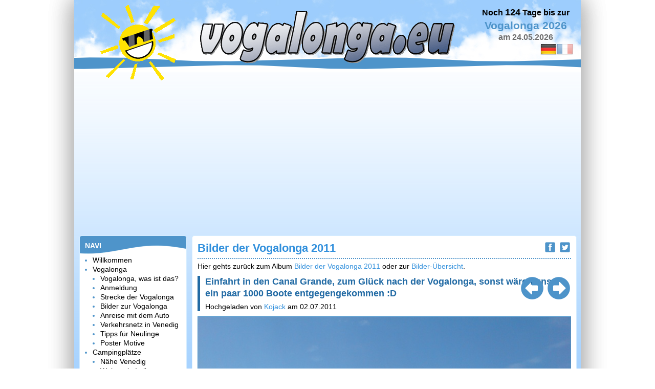

--- FILE ---
content_type: text/html; charset=UTF-8
request_url: https://www.vogalonga.eu/de/vogalonga/bilder/2011/einfahrt-in-den-canal-grande--zum-glueck-nach-der-vogalonga--sonst-waeren-uns-ein-paar-1000-boote-entgegengekommen--d
body_size: 4015
content:
<!DOCTYPE html>
<html>
	<head>
		<link rel="stylesheet" type="text/css" href="/css/jquery.jcarousel.css" />
<link rel="stylesheet" type="text/css" href="/css/jquery.lightbox-0.5.css" />
<script type="text/javascript" src="/assets/965716d3/jquery.min.js"></script>
<script type="text/javascript" src="/assets/965716d3/jui/js/jquery-ui.min.js"></script>
<script type="text/javascript" src="/js/main.js"></script>
<script type="text/javascript" src="/js/jquery.jcarousel.min.js"></script>
<script type="text/javascript" src="/js/jquery.lightbox-0.5.min.js"></script>
<script type="text/javascript" src="https://www.google.com/recaptcha/api.js?hl=de"></script>
<title>vogalonga.eu :: Bild der Vogalonga 2011 in Venedig - Einfahrt in den Canal Grande, zum Glück nach der Vogalonga, sonst wären uns ein paar 1000 Boote entgegengekommen :D</title>
		<meta id="csrf-token" name="YII_CSRF_TOKEN" content="fc12953148291aad0ab9c86c2ced7e5237b5fe3f">
		<meta name="keywords" content="Bild Vogalonga 2011 Einfahrt in den Canal Grande, zum Glück nach der Vogalonga, sonst wären uns ein paar 1000 Boote entgegengekommen :D">
		<meta name="description" content="Bild der Vogalonga 2011 in Venedig - Einfahrt in den Canal Grande, zum Glück nach der Vogalonga, sonst wären uns ein paar 1000 Boote entgegengekommen :D hochgeladen von Kojack">
		<meta http-equiv="Content-type" content="text/html; charset=utf-8"/>
		<meta http-equiv="content-language" content="de">
				<link rel="shortcut icon" href="/favicon.ico">
		<link href="/css/main.css" type="text/css" rel="stylesheet">
			</head>
	<body><script type="text/javascript">
/*<![CDATA[*/
var recaptchaCallback = function(response){jQuery('#ContactForm_verifyCode').val(response);};
/*]]>*/
</script>

		<div id="wrapper">

			<!-- HEADER -->
			<div id="languageSwitcher">
    <ul>
                    <li>
                <a rel="alternate" hreflang="de" href="/de">
                    <img                         src="/images/layout/flag_de.png" title="Deutsch" alt="Deutsch"/>
                </a>
            </li>
                    <li>
                <a rel="alternate" hreflang="de" href="/fr">
                    <img style="opacity:0.5;"                        src="/images/layout/flag_fr.png" title="Français" alt="Français"/>
                </a>
            </li>
            </ul>
</div>			<div id="header">
    <img src="/images/layout/sun.gif" id="sun" alt="vogalonga sonne">

    <div id="wave2">&nbsp;</div>
    <a id="logo" href="/de"><img src="/images/layout/vogalonga-logo.gif" alt="vogalonga logo"></a>

    <div id="wave">&nbsp;</div>
    <div id="counter">
		<span style="font-size:16px;">Noch <span style="font-size:18px;">124</span> Tage bis zur</span>
<br/><span style="font-size:21px;color:#4E94CA;">Vogalonga 2026</span>
<div style="font-size:16px;color:#6D6D6D;">am 24.05.2026</div>        
    </div>
</div>
			<!-- LEFT AREA -->
			<div id="content_left">
				<div class="box wave" id="menu">
    <h2>NAVI</h2>
    <ul><li><a  href="/de">Willkommen</a></li><li><a  href="/de/vogalonga">Vogalonga</a><ul><li><a  href="/de/vogalonga/vogalonga-was-ist-das">Vogalonga, was ist das?</a></li><li><a  href="/de/vogalonga/vogalonga-anmeldung">Anmeldung</a></li><li><a  href="/de/vogalonga/die-strecke-der-vogalonga-in-venedig">Strecke der Vogalonga</a></li><li><a  href="/de/vogalonga/bilder">Bilder zur Vogalonga</a></li><li><a  href="/de/vogalonga/anreise-mit-dem-auto">Anreise mit dem Auto</a></li><li><a  href="/de/vogalonga/verkehrsnetz-in-venedig">Verkehrsnetz in Venedig</a></li><li><a  href="/de/vogalonga/checkliste-und-tipps-fuer-neulinge">Tipps für Neulinge</a></li><li><a  href="/de/vogalonga/poster">Poster Motive</a></li></ul></li><li><a  href="/de/camping">Campingplätze</a><ul><li><a  href="/de/camping/venedig">Nähe Venedig</a></li><li><a  href="/de/camping/italien">Weitere in Italien</a></li></ul></li><li><a  href="/de/ruder-und-paddelvereine">Ruder- und Paddelvereine</a></li><li><a  href="/de/community">Community</a><ul><li><a  href="/de/registrieren">Mitglied werden</a></li><li><a  href="/de/forum">Forum</a></li><li><a  href="/de/planen">Gemeinsam planen</a></li><li><a  href="/de/profil/Einstellungen">Dein Profil</a></li></ul></li><li><a  href="/de/newsletter">Newsletterarchiv</a></li><li><a  href="/de/faq">FAQ</a></li></ul></div>

				<div class="box wave" id="loginbox">
    <h2>LOGIN</h2>
    <div id="login_form">
        <form action="/de/login" method="post">
<div style="display:none"><input type="hidden" value="fc12953148291aad0ab9c86c2ced7e5237b5fe3f" name="YII_CSRF_TOKEN" /></div>    <p class="row">
        <label for="LoginForm_email">Email</label>        <input name="LoginForm[email]" id="LoginForm_email" type="text" maxlength="55" />    </p>
    <p class="row">
        <label for="LoginForm_password">Passwort</label>        <input name="LoginForm[password]" id="LoginForm_password" type="password" />    </p>
    <p class="row">
        <label>&nbsp;</label>
        <input class="button" type="submit" name="yt0" value="Login" />    </p>
</form>    </div>
    <p style="border-top: 1px solid #C6C6C6; margin-top: 10px; padding-top: 5px;">
        <a href="/de/registrieren">Noch nicht registriert?</a>
        <br><a href="/de/passwort-vergessen">Passwort vergessen?</a>
    </p>
</div>								<div id="socialbox" class="box wave">
    <h2>SHARE</h2>
			<div id="social_fb">&nbsp;</div>
		<div id="social_gplusone">
			<g:plusone></g:plusone>
		</div>
		<div id="social_twitter">
			<a href="https://twitter.com/share" class="twitter-share-button" data-count="none">Tweet</a>
			<script type="text/javascript" src="https://platform.twitter.com/widgets.js"></script>
		</div>
	</div>

<!-- Google +1 -->
<script type="text/javascript" src="https://apis.google.com/js/plusone.js">
	{
		lang: de	}
</script>
<!-- End Google +1 -->
<script type="text/javascript">// <![CDATA[
	jQuery(function ($) {
		jQuery('#social_fb').click(function () {
			fb_code = '<iframe src="https://www.facebook.com/plugins/likebox.php?href=https%3A%2F%2Fwww.facebook.com%2Fpages%2Fvogalongaeu%2F203307163054371&amp;width=220&amp;colorscheme=light&amp;show_faces=false&amp;border_color&amp;stream=false&amp;header=true&amp;height=60" scrolling="no" frameborder="0" style="border:none; overflow:hidden; width:220px; height:60px;" allowTransparency="true"></iframe>';
			jQuery(this).html(fb_code);
			alert('Der Facebook Button wurde jetzt aktiviert. Klick bitte erneut auf "Gefällt mir".');
			jQuery(this).css('background', 'none');
		});
	});
// ]]></script>				<div id="menuads" class="box">
			<script async src="//pagead2.googlesyndication.com/pagead/js/adsbygoogle.js"></script>
			<!-- VL menu square 200x200 -->
			<ins class="adsbygoogle"
				 style="display:inline-block;width:200px;height:200px"
				 data-ad-client="ca-pub-6554130051585779"
				 data-ad-slot="2840539373"></ins>
			<script>
			(adsbygoogle = window.adsbygoogle || []).push({});
		</script>
	</div>
				<div style="clear:both">&nbsp;</div>
			</div>


			<!-- MAIN AREA -->
			<div id="content_center" class="col-2 box">
								<div id="share_box">
    <div id="share_facebook">
        <a target="_blank"
           href="http://www.facebook.com/sharer.php?u=http%3A%2F%2Fwww.vogalonga.eu%2Fde%2Fvogalonga%2Fbilder%2F2011%2Feinfahrt-in-den-canal-grande--zum-glueck-nach-der-vogalonga--sonst-waeren-uns-ein-paar-1000-boote-entgegengekommen--d&amp;t=Bild+der+Vogalonga+2011+in+Venedig+-+Einfahrt+in+den+Canal+Grande%2C+zum+Gl%C3%BCck+nach+der+Vogalonga%2C+sonst+w%C3%A4ren+uns+ein+paar+1000+Boote+entgegengekommen+%3AD+hochgeladen+von+Kojack">
            <img src="/images/layout/icon/facebook_24.png" alt="Diese vogalonga.eu Seite auf Facebook teilen"
                 title="Diese vogalonga.eu Seite auf facebook teilen"/>
        </a>
    </div>
    <div id="share_twitter">
        <a target="_blank"
           href="https://twitter.com/share?url=http%3A%2F%2Fwww.vogalonga.eu%2Fde%2Fvogalonga%2Fbilder%2F2011%2Feinfahrt-in-den-canal-grande--zum-glueck-nach-der-vogalonga--sonst-waeren-uns-ein-paar-1000-boote-entgegengekommen--d&amp;text=Bild+der+Vogalonga+2011+in+Venedig+-+Einfahrt+in+den+Canal+Grande%2C+zum+Gl%C3%BCck+nach+der+Vogalonga%2C+sonst+w%C3%A4ren+uns+ein+paar+1000+Boote+entgegengekommen+%3AD+hochgeladen+von+Kojack">
            <img src="/images/layout/icon/twitter_24.png" alt="Diese vogalonga.eu Seite twittern"
                 title="Diese vogalonga.eu Seite twittern"/>
        </a>
    </div>
</div>				<h1><a href="/de/vogalonga/bilder/2011">Bilder der
        Vogalonga 2011</a></h1>
<p>
    Hier gehts zurück zum Album <a
        href="/de/vogalonga/bilder/2011">Bilder der
        Vogalonga 2011</a> oder zur <a href="/de/vogalonga/bilder">Bilder-Übersicht</a>.
</p>
<div class="introtext">

	<div style="position: absolute;right: 0;z-index: 100;">
					<a class="ajax-update" data-update-id="content_center"
			   href="https://www.vogalonga.eu/de/vogalonga/bilder/2011/was-fuer-ein-gewusel">
				<img src="/images/layout/icon/left_48.png" alt="Zum vorherigen Bild" title="Zum nächsten Bild">
			</a>
					 			<a class="ajax-update" data-update-id="content_center"
			   href="https://www.vogalonga.eu/de/vogalonga/bilder/2011/die-ruhe-nach-dem-sturm">
				<img src="/images/layout/icon/right_48.png" alt="Zum nächsten Bild" title="Zum nächsten Bild">
			</a>
			</div>

	<h2>Einfahrt in den Canal Grande, zum Glück nach der Vogalonga, sonst wären uns ein paar 1000 Boote entgegengekommen :D</h2>
	<p>Hochgeladen von
					<a href="/de/profil/kojack">Kojack</a>
				am 02.07.2011</p>
</div>
<div style="border: 1px solid #4E94CA;overflow: hidden">
	<div class="edit-data-box">
					</div>
	<img title="Einfahrt in den Canal Grande, zum Glück nach der Vogalonga, sonst wären uns ein paar 1000 Boote entgegengekommen :D"
		 alt="Einfahrt in den Canal Grande, zum Glück nach der Vogalonga, sonst wären uns ein paar 1000 Boote entgegengekommen :D"
		 src="/images/public/vogalonga-2011-einfahrt-in-den-canal-grande--zum-glueck-nach-der-vogalonga--sonst-waeren-uns-ein-paar-1000-boote-entgegengekommen--d_big.jpg">

	<div class="caption" style="background-color: #4E94CA; color: #FFFFFF;padding: 5px;">Einfahrt in den Canal Grande, zum Glück nach der Vogalonga, sonst wären uns ein paar 1000 Boote entgegengekommen :D</div>
</div>
				<div class="pagefeedback">
    <a href="#" data-toggle-id="pagefeedback-form" class="toggle-dom">
        <img style="float:left; margin-right:5px;" title="Feedback" alt="feedback" src="/images/layout/icon/help_32.png">

        <div>
            Haben wir eine wichtige Information auf dieser Seite vergessen?
            <br>Klick einfach hier, um uns deinen Vorschlag zu senden.
        </div>
    </a>

    <div id="pagefeedback-form" style="display:none">
        <h3>Hier kannst du uns eine Nachricht zu dieser Seite schicken.</h3>
        <form id="yw0" action="/de/vogalonga/bilder/2011/einfahrt-in-den-canal-grande--zum-glueck-nach-der-vogalonga--sonst-waeren-uns-ein-paar-1000-boote-entgegengekommen--d" method="post">
<div style="display:none"><input type="hidden" value="fc12953148291aad0ab9c86c2ced7e5237b5fe3f" name="YII_CSRF_TOKEN" /></div>
<div class="row">
	<label for="ContactForm_name" class="required">Dein Name <span class="required">*</span></label>	<input name="ContactForm[name]" id="ContactForm_name" type="text" maxlength="30" /></div>

<div class="row">
	<label for="ContactForm_email" class="required">Deine Email <span class="required">*</span></label>	<input name="ContactForm[email]" id="ContactForm_email" type="text" /></div>

<div class="row">
	<label for="ContactForm_text" class="required">Nachricht <span class="required">*</span></label>	<textarea rows="6" cols="50" style="width:340px" name="ContactForm[text]" id="ContactForm_text"></textarea></div>
	<div class="row">
		<label>&nbsp;</label>
		<div style="display:inline-block">
			<input id="ContactForm_verifyCode" type="hidden" name="ContactForm[verifyCode]" /><div class="g-recaptcha" data-sitekey="6Lc9FRQUAAAAAAqsQTcDlB7yb1CwFBgNBWOUS8Xy" data-callback="recaptchaCallback"></div>		</div>
	</div>

<div class="row buttons">
	<label>&nbsp;</label>
	<input class="button submit-button" type="submit" name="yt1" value="Senden" /></div>

</form>    </div>
</div>			</div>
						<div id="footer">
    <span class="copyright">&copy; 2011 - 2026 vogalonga.eu</span>
    <a href="/de/kontakt">Kontakt</a>
    <a href="/de/impressum">Impressum&amp;Datenschutz</a>
</div>		</div>
	</body>
</html>
<!-- Google-Analytics -->
<script type="text/javascript">

	var _gaq = _gaq || [];
	_gaq.push(['_setAccount', 'UA-24406123-1']);
	_gaq.push(['_trackPageview']);

	(function () {
		var ga = document.createElement('script');
		ga.type = 'text/javascript';
		ga.async = true;
		ga.src = ('https:' == document.location.protocol ? 'https://ssl' : 'http://www') + '.google-analytics.com/ga.js';
		var s = document.getElementsByTagName('script')[0];
		s.parentNode.insertBefore(ga, s);
	})();

</script>
<!-- End Google-Analytics Code -->

--- FILE ---
content_type: text/html; charset=utf-8
request_url: https://www.google.com/recaptcha/api2/anchor?ar=1&k=6Lc9FRQUAAAAAAqsQTcDlB7yb1CwFBgNBWOUS8Xy&co=aHR0cHM6Ly93d3cudm9nYWxvbmdhLmV1OjQ0Mw..&hl=de&v=PoyoqOPhxBO7pBk68S4YbpHZ&size=normal&anchor-ms=20000&execute-ms=30000&cb=mu5ejwv8f16o
body_size: 50689
content:
<!DOCTYPE HTML><html dir="ltr" lang="de"><head><meta http-equiv="Content-Type" content="text/html; charset=UTF-8">
<meta http-equiv="X-UA-Compatible" content="IE=edge">
<title>reCAPTCHA</title>
<style type="text/css">
/* cyrillic-ext */
@font-face {
  font-family: 'Roboto';
  font-style: normal;
  font-weight: 400;
  font-stretch: 100%;
  src: url(//fonts.gstatic.com/s/roboto/v48/KFO7CnqEu92Fr1ME7kSn66aGLdTylUAMa3GUBHMdazTgWw.woff2) format('woff2');
  unicode-range: U+0460-052F, U+1C80-1C8A, U+20B4, U+2DE0-2DFF, U+A640-A69F, U+FE2E-FE2F;
}
/* cyrillic */
@font-face {
  font-family: 'Roboto';
  font-style: normal;
  font-weight: 400;
  font-stretch: 100%;
  src: url(//fonts.gstatic.com/s/roboto/v48/KFO7CnqEu92Fr1ME7kSn66aGLdTylUAMa3iUBHMdazTgWw.woff2) format('woff2');
  unicode-range: U+0301, U+0400-045F, U+0490-0491, U+04B0-04B1, U+2116;
}
/* greek-ext */
@font-face {
  font-family: 'Roboto';
  font-style: normal;
  font-weight: 400;
  font-stretch: 100%;
  src: url(//fonts.gstatic.com/s/roboto/v48/KFO7CnqEu92Fr1ME7kSn66aGLdTylUAMa3CUBHMdazTgWw.woff2) format('woff2');
  unicode-range: U+1F00-1FFF;
}
/* greek */
@font-face {
  font-family: 'Roboto';
  font-style: normal;
  font-weight: 400;
  font-stretch: 100%;
  src: url(//fonts.gstatic.com/s/roboto/v48/KFO7CnqEu92Fr1ME7kSn66aGLdTylUAMa3-UBHMdazTgWw.woff2) format('woff2');
  unicode-range: U+0370-0377, U+037A-037F, U+0384-038A, U+038C, U+038E-03A1, U+03A3-03FF;
}
/* math */
@font-face {
  font-family: 'Roboto';
  font-style: normal;
  font-weight: 400;
  font-stretch: 100%;
  src: url(//fonts.gstatic.com/s/roboto/v48/KFO7CnqEu92Fr1ME7kSn66aGLdTylUAMawCUBHMdazTgWw.woff2) format('woff2');
  unicode-range: U+0302-0303, U+0305, U+0307-0308, U+0310, U+0312, U+0315, U+031A, U+0326-0327, U+032C, U+032F-0330, U+0332-0333, U+0338, U+033A, U+0346, U+034D, U+0391-03A1, U+03A3-03A9, U+03B1-03C9, U+03D1, U+03D5-03D6, U+03F0-03F1, U+03F4-03F5, U+2016-2017, U+2034-2038, U+203C, U+2040, U+2043, U+2047, U+2050, U+2057, U+205F, U+2070-2071, U+2074-208E, U+2090-209C, U+20D0-20DC, U+20E1, U+20E5-20EF, U+2100-2112, U+2114-2115, U+2117-2121, U+2123-214F, U+2190, U+2192, U+2194-21AE, U+21B0-21E5, U+21F1-21F2, U+21F4-2211, U+2213-2214, U+2216-22FF, U+2308-230B, U+2310, U+2319, U+231C-2321, U+2336-237A, U+237C, U+2395, U+239B-23B7, U+23D0, U+23DC-23E1, U+2474-2475, U+25AF, U+25B3, U+25B7, U+25BD, U+25C1, U+25CA, U+25CC, U+25FB, U+266D-266F, U+27C0-27FF, U+2900-2AFF, U+2B0E-2B11, U+2B30-2B4C, U+2BFE, U+3030, U+FF5B, U+FF5D, U+1D400-1D7FF, U+1EE00-1EEFF;
}
/* symbols */
@font-face {
  font-family: 'Roboto';
  font-style: normal;
  font-weight: 400;
  font-stretch: 100%;
  src: url(//fonts.gstatic.com/s/roboto/v48/KFO7CnqEu92Fr1ME7kSn66aGLdTylUAMaxKUBHMdazTgWw.woff2) format('woff2');
  unicode-range: U+0001-000C, U+000E-001F, U+007F-009F, U+20DD-20E0, U+20E2-20E4, U+2150-218F, U+2190, U+2192, U+2194-2199, U+21AF, U+21E6-21F0, U+21F3, U+2218-2219, U+2299, U+22C4-22C6, U+2300-243F, U+2440-244A, U+2460-24FF, U+25A0-27BF, U+2800-28FF, U+2921-2922, U+2981, U+29BF, U+29EB, U+2B00-2BFF, U+4DC0-4DFF, U+FFF9-FFFB, U+10140-1018E, U+10190-1019C, U+101A0, U+101D0-101FD, U+102E0-102FB, U+10E60-10E7E, U+1D2C0-1D2D3, U+1D2E0-1D37F, U+1F000-1F0FF, U+1F100-1F1AD, U+1F1E6-1F1FF, U+1F30D-1F30F, U+1F315, U+1F31C, U+1F31E, U+1F320-1F32C, U+1F336, U+1F378, U+1F37D, U+1F382, U+1F393-1F39F, U+1F3A7-1F3A8, U+1F3AC-1F3AF, U+1F3C2, U+1F3C4-1F3C6, U+1F3CA-1F3CE, U+1F3D4-1F3E0, U+1F3ED, U+1F3F1-1F3F3, U+1F3F5-1F3F7, U+1F408, U+1F415, U+1F41F, U+1F426, U+1F43F, U+1F441-1F442, U+1F444, U+1F446-1F449, U+1F44C-1F44E, U+1F453, U+1F46A, U+1F47D, U+1F4A3, U+1F4B0, U+1F4B3, U+1F4B9, U+1F4BB, U+1F4BF, U+1F4C8-1F4CB, U+1F4D6, U+1F4DA, U+1F4DF, U+1F4E3-1F4E6, U+1F4EA-1F4ED, U+1F4F7, U+1F4F9-1F4FB, U+1F4FD-1F4FE, U+1F503, U+1F507-1F50B, U+1F50D, U+1F512-1F513, U+1F53E-1F54A, U+1F54F-1F5FA, U+1F610, U+1F650-1F67F, U+1F687, U+1F68D, U+1F691, U+1F694, U+1F698, U+1F6AD, U+1F6B2, U+1F6B9-1F6BA, U+1F6BC, U+1F6C6-1F6CF, U+1F6D3-1F6D7, U+1F6E0-1F6EA, U+1F6F0-1F6F3, U+1F6F7-1F6FC, U+1F700-1F7FF, U+1F800-1F80B, U+1F810-1F847, U+1F850-1F859, U+1F860-1F887, U+1F890-1F8AD, U+1F8B0-1F8BB, U+1F8C0-1F8C1, U+1F900-1F90B, U+1F93B, U+1F946, U+1F984, U+1F996, U+1F9E9, U+1FA00-1FA6F, U+1FA70-1FA7C, U+1FA80-1FA89, U+1FA8F-1FAC6, U+1FACE-1FADC, U+1FADF-1FAE9, U+1FAF0-1FAF8, U+1FB00-1FBFF;
}
/* vietnamese */
@font-face {
  font-family: 'Roboto';
  font-style: normal;
  font-weight: 400;
  font-stretch: 100%;
  src: url(//fonts.gstatic.com/s/roboto/v48/KFO7CnqEu92Fr1ME7kSn66aGLdTylUAMa3OUBHMdazTgWw.woff2) format('woff2');
  unicode-range: U+0102-0103, U+0110-0111, U+0128-0129, U+0168-0169, U+01A0-01A1, U+01AF-01B0, U+0300-0301, U+0303-0304, U+0308-0309, U+0323, U+0329, U+1EA0-1EF9, U+20AB;
}
/* latin-ext */
@font-face {
  font-family: 'Roboto';
  font-style: normal;
  font-weight: 400;
  font-stretch: 100%;
  src: url(//fonts.gstatic.com/s/roboto/v48/KFO7CnqEu92Fr1ME7kSn66aGLdTylUAMa3KUBHMdazTgWw.woff2) format('woff2');
  unicode-range: U+0100-02BA, U+02BD-02C5, U+02C7-02CC, U+02CE-02D7, U+02DD-02FF, U+0304, U+0308, U+0329, U+1D00-1DBF, U+1E00-1E9F, U+1EF2-1EFF, U+2020, U+20A0-20AB, U+20AD-20C0, U+2113, U+2C60-2C7F, U+A720-A7FF;
}
/* latin */
@font-face {
  font-family: 'Roboto';
  font-style: normal;
  font-weight: 400;
  font-stretch: 100%;
  src: url(//fonts.gstatic.com/s/roboto/v48/KFO7CnqEu92Fr1ME7kSn66aGLdTylUAMa3yUBHMdazQ.woff2) format('woff2');
  unicode-range: U+0000-00FF, U+0131, U+0152-0153, U+02BB-02BC, U+02C6, U+02DA, U+02DC, U+0304, U+0308, U+0329, U+2000-206F, U+20AC, U+2122, U+2191, U+2193, U+2212, U+2215, U+FEFF, U+FFFD;
}
/* cyrillic-ext */
@font-face {
  font-family: 'Roboto';
  font-style: normal;
  font-weight: 500;
  font-stretch: 100%;
  src: url(//fonts.gstatic.com/s/roboto/v48/KFO7CnqEu92Fr1ME7kSn66aGLdTylUAMa3GUBHMdazTgWw.woff2) format('woff2');
  unicode-range: U+0460-052F, U+1C80-1C8A, U+20B4, U+2DE0-2DFF, U+A640-A69F, U+FE2E-FE2F;
}
/* cyrillic */
@font-face {
  font-family: 'Roboto';
  font-style: normal;
  font-weight: 500;
  font-stretch: 100%;
  src: url(//fonts.gstatic.com/s/roboto/v48/KFO7CnqEu92Fr1ME7kSn66aGLdTylUAMa3iUBHMdazTgWw.woff2) format('woff2');
  unicode-range: U+0301, U+0400-045F, U+0490-0491, U+04B0-04B1, U+2116;
}
/* greek-ext */
@font-face {
  font-family: 'Roboto';
  font-style: normal;
  font-weight: 500;
  font-stretch: 100%;
  src: url(//fonts.gstatic.com/s/roboto/v48/KFO7CnqEu92Fr1ME7kSn66aGLdTylUAMa3CUBHMdazTgWw.woff2) format('woff2');
  unicode-range: U+1F00-1FFF;
}
/* greek */
@font-face {
  font-family: 'Roboto';
  font-style: normal;
  font-weight: 500;
  font-stretch: 100%;
  src: url(//fonts.gstatic.com/s/roboto/v48/KFO7CnqEu92Fr1ME7kSn66aGLdTylUAMa3-UBHMdazTgWw.woff2) format('woff2');
  unicode-range: U+0370-0377, U+037A-037F, U+0384-038A, U+038C, U+038E-03A1, U+03A3-03FF;
}
/* math */
@font-face {
  font-family: 'Roboto';
  font-style: normal;
  font-weight: 500;
  font-stretch: 100%;
  src: url(//fonts.gstatic.com/s/roboto/v48/KFO7CnqEu92Fr1ME7kSn66aGLdTylUAMawCUBHMdazTgWw.woff2) format('woff2');
  unicode-range: U+0302-0303, U+0305, U+0307-0308, U+0310, U+0312, U+0315, U+031A, U+0326-0327, U+032C, U+032F-0330, U+0332-0333, U+0338, U+033A, U+0346, U+034D, U+0391-03A1, U+03A3-03A9, U+03B1-03C9, U+03D1, U+03D5-03D6, U+03F0-03F1, U+03F4-03F5, U+2016-2017, U+2034-2038, U+203C, U+2040, U+2043, U+2047, U+2050, U+2057, U+205F, U+2070-2071, U+2074-208E, U+2090-209C, U+20D0-20DC, U+20E1, U+20E5-20EF, U+2100-2112, U+2114-2115, U+2117-2121, U+2123-214F, U+2190, U+2192, U+2194-21AE, U+21B0-21E5, U+21F1-21F2, U+21F4-2211, U+2213-2214, U+2216-22FF, U+2308-230B, U+2310, U+2319, U+231C-2321, U+2336-237A, U+237C, U+2395, U+239B-23B7, U+23D0, U+23DC-23E1, U+2474-2475, U+25AF, U+25B3, U+25B7, U+25BD, U+25C1, U+25CA, U+25CC, U+25FB, U+266D-266F, U+27C0-27FF, U+2900-2AFF, U+2B0E-2B11, U+2B30-2B4C, U+2BFE, U+3030, U+FF5B, U+FF5D, U+1D400-1D7FF, U+1EE00-1EEFF;
}
/* symbols */
@font-face {
  font-family: 'Roboto';
  font-style: normal;
  font-weight: 500;
  font-stretch: 100%;
  src: url(//fonts.gstatic.com/s/roboto/v48/KFO7CnqEu92Fr1ME7kSn66aGLdTylUAMaxKUBHMdazTgWw.woff2) format('woff2');
  unicode-range: U+0001-000C, U+000E-001F, U+007F-009F, U+20DD-20E0, U+20E2-20E4, U+2150-218F, U+2190, U+2192, U+2194-2199, U+21AF, U+21E6-21F0, U+21F3, U+2218-2219, U+2299, U+22C4-22C6, U+2300-243F, U+2440-244A, U+2460-24FF, U+25A0-27BF, U+2800-28FF, U+2921-2922, U+2981, U+29BF, U+29EB, U+2B00-2BFF, U+4DC0-4DFF, U+FFF9-FFFB, U+10140-1018E, U+10190-1019C, U+101A0, U+101D0-101FD, U+102E0-102FB, U+10E60-10E7E, U+1D2C0-1D2D3, U+1D2E0-1D37F, U+1F000-1F0FF, U+1F100-1F1AD, U+1F1E6-1F1FF, U+1F30D-1F30F, U+1F315, U+1F31C, U+1F31E, U+1F320-1F32C, U+1F336, U+1F378, U+1F37D, U+1F382, U+1F393-1F39F, U+1F3A7-1F3A8, U+1F3AC-1F3AF, U+1F3C2, U+1F3C4-1F3C6, U+1F3CA-1F3CE, U+1F3D4-1F3E0, U+1F3ED, U+1F3F1-1F3F3, U+1F3F5-1F3F7, U+1F408, U+1F415, U+1F41F, U+1F426, U+1F43F, U+1F441-1F442, U+1F444, U+1F446-1F449, U+1F44C-1F44E, U+1F453, U+1F46A, U+1F47D, U+1F4A3, U+1F4B0, U+1F4B3, U+1F4B9, U+1F4BB, U+1F4BF, U+1F4C8-1F4CB, U+1F4D6, U+1F4DA, U+1F4DF, U+1F4E3-1F4E6, U+1F4EA-1F4ED, U+1F4F7, U+1F4F9-1F4FB, U+1F4FD-1F4FE, U+1F503, U+1F507-1F50B, U+1F50D, U+1F512-1F513, U+1F53E-1F54A, U+1F54F-1F5FA, U+1F610, U+1F650-1F67F, U+1F687, U+1F68D, U+1F691, U+1F694, U+1F698, U+1F6AD, U+1F6B2, U+1F6B9-1F6BA, U+1F6BC, U+1F6C6-1F6CF, U+1F6D3-1F6D7, U+1F6E0-1F6EA, U+1F6F0-1F6F3, U+1F6F7-1F6FC, U+1F700-1F7FF, U+1F800-1F80B, U+1F810-1F847, U+1F850-1F859, U+1F860-1F887, U+1F890-1F8AD, U+1F8B0-1F8BB, U+1F8C0-1F8C1, U+1F900-1F90B, U+1F93B, U+1F946, U+1F984, U+1F996, U+1F9E9, U+1FA00-1FA6F, U+1FA70-1FA7C, U+1FA80-1FA89, U+1FA8F-1FAC6, U+1FACE-1FADC, U+1FADF-1FAE9, U+1FAF0-1FAF8, U+1FB00-1FBFF;
}
/* vietnamese */
@font-face {
  font-family: 'Roboto';
  font-style: normal;
  font-weight: 500;
  font-stretch: 100%;
  src: url(//fonts.gstatic.com/s/roboto/v48/KFO7CnqEu92Fr1ME7kSn66aGLdTylUAMa3OUBHMdazTgWw.woff2) format('woff2');
  unicode-range: U+0102-0103, U+0110-0111, U+0128-0129, U+0168-0169, U+01A0-01A1, U+01AF-01B0, U+0300-0301, U+0303-0304, U+0308-0309, U+0323, U+0329, U+1EA0-1EF9, U+20AB;
}
/* latin-ext */
@font-face {
  font-family: 'Roboto';
  font-style: normal;
  font-weight: 500;
  font-stretch: 100%;
  src: url(//fonts.gstatic.com/s/roboto/v48/KFO7CnqEu92Fr1ME7kSn66aGLdTylUAMa3KUBHMdazTgWw.woff2) format('woff2');
  unicode-range: U+0100-02BA, U+02BD-02C5, U+02C7-02CC, U+02CE-02D7, U+02DD-02FF, U+0304, U+0308, U+0329, U+1D00-1DBF, U+1E00-1E9F, U+1EF2-1EFF, U+2020, U+20A0-20AB, U+20AD-20C0, U+2113, U+2C60-2C7F, U+A720-A7FF;
}
/* latin */
@font-face {
  font-family: 'Roboto';
  font-style: normal;
  font-weight: 500;
  font-stretch: 100%;
  src: url(//fonts.gstatic.com/s/roboto/v48/KFO7CnqEu92Fr1ME7kSn66aGLdTylUAMa3yUBHMdazQ.woff2) format('woff2');
  unicode-range: U+0000-00FF, U+0131, U+0152-0153, U+02BB-02BC, U+02C6, U+02DA, U+02DC, U+0304, U+0308, U+0329, U+2000-206F, U+20AC, U+2122, U+2191, U+2193, U+2212, U+2215, U+FEFF, U+FFFD;
}
/* cyrillic-ext */
@font-face {
  font-family: 'Roboto';
  font-style: normal;
  font-weight: 900;
  font-stretch: 100%;
  src: url(//fonts.gstatic.com/s/roboto/v48/KFO7CnqEu92Fr1ME7kSn66aGLdTylUAMa3GUBHMdazTgWw.woff2) format('woff2');
  unicode-range: U+0460-052F, U+1C80-1C8A, U+20B4, U+2DE0-2DFF, U+A640-A69F, U+FE2E-FE2F;
}
/* cyrillic */
@font-face {
  font-family: 'Roboto';
  font-style: normal;
  font-weight: 900;
  font-stretch: 100%;
  src: url(//fonts.gstatic.com/s/roboto/v48/KFO7CnqEu92Fr1ME7kSn66aGLdTylUAMa3iUBHMdazTgWw.woff2) format('woff2');
  unicode-range: U+0301, U+0400-045F, U+0490-0491, U+04B0-04B1, U+2116;
}
/* greek-ext */
@font-face {
  font-family: 'Roboto';
  font-style: normal;
  font-weight: 900;
  font-stretch: 100%;
  src: url(//fonts.gstatic.com/s/roboto/v48/KFO7CnqEu92Fr1ME7kSn66aGLdTylUAMa3CUBHMdazTgWw.woff2) format('woff2');
  unicode-range: U+1F00-1FFF;
}
/* greek */
@font-face {
  font-family: 'Roboto';
  font-style: normal;
  font-weight: 900;
  font-stretch: 100%;
  src: url(//fonts.gstatic.com/s/roboto/v48/KFO7CnqEu92Fr1ME7kSn66aGLdTylUAMa3-UBHMdazTgWw.woff2) format('woff2');
  unicode-range: U+0370-0377, U+037A-037F, U+0384-038A, U+038C, U+038E-03A1, U+03A3-03FF;
}
/* math */
@font-face {
  font-family: 'Roboto';
  font-style: normal;
  font-weight: 900;
  font-stretch: 100%;
  src: url(//fonts.gstatic.com/s/roboto/v48/KFO7CnqEu92Fr1ME7kSn66aGLdTylUAMawCUBHMdazTgWw.woff2) format('woff2');
  unicode-range: U+0302-0303, U+0305, U+0307-0308, U+0310, U+0312, U+0315, U+031A, U+0326-0327, U+032C, U+032F-0330, U+0332-0333, U+0338, U+033A, U+0346, U+034D, U+0391-03A1, U+03A3-03A9, U+03B1-03C9, U+03D1, U+03D5-03D6, U+03F0-03F1, U+03F4-03F5, U+2016-2017, U+2034-2038, U+203C, U+2040, U+2043, U+2047, U+2050, U+2057, U+205F, U+2070-2071, U+2074-208E, U+2090-209C, U+20D0-20DC, U+20E1, U+20E5-20EF, U+2100-2112, U+2114-2115, U+2117-2121, U+2123-214F, U+2190, U+2192, U+2194-21AE, U+21B0-21E5, U+21F1-21F2, U+21F4-2211, U+2213-2214, U+2216-22FF, U+2308-230B, U+2310, U+2319, U+231C-2321, U+2336-237A, U+237C, U+2395, U+239B-23B7, U+23D0, U+23DC-23E1, U+2474-2475, U+25AF, U+25B3, U+25B7, U+25BD, U+25C1, U+25CA, U+25CC, U+25FB, U+266D-266F, U+27C0-27FF, U+2900-2AFF, U+2B0E-2B11, U+2B30-2B4C, U+2BFE, U+3030, U+FF5B, U+FF5D, U+1D400-1D7FF, U+1EE00-1EEFF;
}
/* symbols */
@font-face {
  font-family: 'Roboto';
  font-style: normal;
  font-weight: 900;
  font-stretch: 100%;
  src: url(//fonts.gstatic.com/s/roboto/v48/KFO7CnqEu92Fr1ME7kSn66aGLdTylUAMaxKUBHMdazTgWw.woff2) format('woff2');
  unicode-range: U+0001-000C, U+000E-001F, U+007F-009F, U+20DD-20E0, U+20E2-20E4, U+2150-218F, U+2190, U+2192, U+2194-2199, U+21AF, U+21E6-21F0, U+21F3, U+2218-2219, U+2299, U+22C4-22C6, U+2300-243F, U+2440-244A, U+2460-24FF, U+25A0-27BF, U+2800-28FF, U+2921-2922, U+2981, U+29BF, U+29EB, U+2B00-2BFF, U+4DC0-4DFF, U+FFF9-FFFB, U+10140-1018E, U+10190-1019C, U+101A0, U+101D0-101FD, U+102E0-102FB, U+10E60-10E7E, U+1D2C0-1D2D3, U+1D2E0-1D37F, U+1F000-1F0FF, U+1F100-1F1AD, U+1F1E6-1F1FF, U+1F30D-1F30F, U+1F315, U+1F31C, U+1F31E, U+1F320-1F32C, U+1F336, U+1F378, U+1F37D, U+1F382, U+1F393-1F39F, U+1F3A7-1F3A8, U+1F3AC-1F3AF, U+1F3C2, U+1F3C4-1F3C6, U+1F3CA-1F3CE, U+1F3D4-1F3E0, U+1F3ED, U+1F3F1-1F3F3, U+1F3F5-1F3F7, U+1F408, U+1F415, U+1F41F, U+1F426, U+1F43F, U+1F441-1F442, U+1F444, U+1F446-1F449, U+1F44C-1F44E, U+1F453, U+1F46A, U+1F47D, U+1F4A3, U+1F4B0, U+1F4B3, U+1F4B9, U+1F4BB, U+1F4BF, U+1F4C8-1F4CB, U+1F4D6, U+1F4DA, U+1F4DF, U+1F4E3-1F4E6, U+1F4EA-1F4ED, U+1F4F7, U+1F4F9-1F4FB, U+1F4FD-1F4FE, U+1F503, U+1F507-1F50B, U+1F50D, U+1F512-1F513, U+1F53E-1F54A, U+1F54F-1F5FA, U+1F610, U+1F650-1F67F, U+1F687, U+1F68D, U+1F691, U+1F694, U+1F698, U+1F6AD, U+1F6B2, U+1F6B9-1F6BA, U+1F6BC, U+1F6C6-1F6CF, U+1F6D3-1F6D7, U+1F6E0-1F6EA, U+1F6F0-1F6F3, U+1F6F7-1F6FC, U+1F700-1F7FF, U+1F800-1F80B, U+1F810-1F847, U+1F850-1F859, U+1F860-1F887, U+1F890-1F8AD, U+1F8B0-1F8BB, U+1F8C0-1F8C1, U+1F900-1F90B, U+1F93B, U+1F946, U+1F984, U+1F996, U+1F9E9, U+1FA00-1FA6F, U+1FA70-1FA7C, U+1FA80-1FA89, U+1FA8F-1FAC6, U+1FACE-1FADC, U+1FADF-1FAE9, U+1FAF0-1FAF8, U+1FB00-1FBFF;
}
/* vietnamese */
@font-face {
  font-family: 'Roboto';
  font-style: normal;
  font-weight: 900;
  font-stretch: 100%;
  src: url(//fonts.gstatic.com/s/roboto/v48/KFO7CnqEu92Fr1ME7kSn66aGLdTylUAMa3OUBHMdazTgWw.woff2) format('woff2');
  unicode-range: U+0102-0103, U+0110-0111, U+0128-0129, U+0168-0169, U+01A0-01A1, U+01AF-01B0, U+0300-0301, U+0303-0304, U+0308-0309, U+0323, U+0329, U+1EA0-1EF9, U+20AB;
}
/* latin-ext */
@font-face {
  font-family: 'Roboto';
  font-style: normal;
  font-weight: 900;
  font-stretch: 100%;
  src: url(//fonts.gstatic.com/s/roboto/v48/KFO7CnqEu92Fr1ME7kSn66aGLdTylUAMa3KUBHMdazTgWw.woff2) format('woff2');
  unicode-range: U+0100-02BA, U+02BD-02C5, U+02C7-02CC, U+02CE-02D7, U+02DD-02FF, U+0304, U+0308, U+0329, U+1D00-1DBF, U+1E00-1E9F, U+1EF2-1EFF, U+2020, U+20A0-20AB, U+20AD-20C0, U+2113, U+2C60-2C7F, U+A720-A7FF;
}
/* latin */
@font-face {
  font-family: 'Roboto';
  font-style: normal;
  font-weight: 900;
  font-stretch: 100%;
  src: url(//fonts.gstatic.com/s/roboto/v48/KFO7CnqEu92Fr1ME7kSn66aGLdTylUAMa3yUBHMdazQ.woff2) format('woff2');
  unicode-range: U+0000-00FF, U+0131, U+0152-0153, U+02BB-02BC, U+02C6, U+02DA, U+02DC, U+0304, U+0308, U+0329, U+2000-206F, U+20AC, U+2122, U+2191, U+2193, U+2212, U+2215, U+FEFF, U+FFFD;
}

</style>
<link rel="stylesheet" type="text/css" href="https://www.gstatic.com/recaptcha/releases/PoyoqOPhxBO7pBk68S4YbpHZ/styles__ltr.css">
<script nonce="6zVhO0nf3kBoF6VJWAVjvA" type="text/javascript">window['__recaptcha_api'] = 'https://www.google.com/recaptcha/api2/';</script>
<script type="text/javascript" src="https://www.gstatic.com/recaptcha/releases/PoyoqOPhxBO7pBk68S4YbpHZ/recaptcha__de.js" nonce="6zVhO0nf3kBoF6VJWAVjvA">
      
    </script></head>
<body><div id="rc-anchor-alert" class="rc-anchor-alert"></div>
<input type="hidden" id="recaptcha-token" value="[base64]">
<script type="text/javascript" nonce="6zVhO0nf3kBoF6VJWAVjvA">
      recaptcha.anchor.Main.init("[\x22ainput\x22,[\x22bgdata\x22,\x22\x22,\[base64]/[base64]/bmV3IFpbdF0obVswXSk6Sz09Mj9uZXcgWlt0XShtWzBdLG1bMV0pOks9PTM/bmV3IFpbdF0obVswXSxtWzFdLG1bMl0pOks9PTQ/[base64]/[base64]/[base64]/[base64]/[base64]/[base64]/[base64]/[base64]/[base64]/[base64]/[base64]/[base64]/[base64]/[base64]\\u003d\\u003d\x22,\[base64]\\u003d\\u003d\x22,\x22GjvCnRFtIMO2wr0jEMOGwqstA8KKw4FYwqRJHMO9wpTDocKNbwMzw7TDsMKLHznDlXHCuMOANyvDmjxEGWh9w4HCg0PDkBjDtysDfEHDvz7Cq3hUaBAXw7TDpMO/[base64]/w6/Cg2bComXDosOsw7EfW8KRWsKSKkjClDcBw5HCm8OuwoRjw6vDoMK6woDDvmw6NcOAwoXClcKow51FYcO4U0jCmMO+IwTDhcKWf8KfY0dwaX1Aw54DSXpUcsOjfsK/w5rCrsKVw5YvT8KLQcKCOSJfDsKmw4zDuVfDq0HCvlfCvmpgOsKaZsOew61Zw40pwo1rICnCvMKKaQfDo8K6asKuw49fw7htIsK0w4HCvsOawqbDigHDtcK2w5LCscKVSH/[base64]/DikHCscKuwr8qw712AcOkw5AsT3MmUy5Pw5QyXxnDjHA5w5bDoMKHdFgxYsK/[base64]/DuDfDmSPCrsOlwoZfw6Acw4bCrmjCqcK/[base64]/[base64]/CpEAuGcOowprDuGAnw7XCv3TCqsKKIEXDr8KyHG5HUWETDMOSwrHDgHzCp8O7w4nDmX/DjMOEVAHDsiJiw7ppw5tqwoHCvMKIwpsFJsKgSTvCtx3CgDLCuzDDiW0Fw5jDi8KqNSI4w4ksSsOIwqQyVcOMQ0NXbMONLcKCGcOVw4HCtFTCnGAGF8OYED7Cn8KtwqvDi0BgwppNN8OVOcKawq7DrTBaw7fDjkgJw4bCmMK0wrHDrcOSwrPCn0zDqytbw6LClA/CvcOTJ0YfworDvcKbOF3CrMKHw4REMErDuSbCk8K8wqjCtxogwrLClCrCpcOvwowBwpUfw63DvisbXMKPw6fDiWoFO8OCd8KJGBDDmMKOEi7Ck8K/w5M0w4MoExzCmMODwpchDcODwr87Q8OvEsO0LsOOEyoYw7cjwphiw7XDlWfDqzPDpcOawrPCgcOlLsKVw4XCugjDm8OodMOGWBA5SAcaOMOCwojCmlxawqLCuA3DswHCpDssworDgcKXwrReOn9+w77ClE7Cj8KUOlltwrdYcsOCw4kuwoRhw4HDl0/DkVVDw5o6wokIw6bDgcOEwoXDisKDw7YJMsKIw6LCsX3DncOpeUHCvjbCm8OOGUTCscKKf1/CrMObwpdzJHUYwrPDhn43F8OHWcOYwqHCkW3ClMKkc8OrwpfDgitbBVjCgTzCu8OZwrN0w7vDlsOAwoPCrB/DtsK4wofDqk8lw77CmBPDqsOUME0dWgHDr8OWJT7DmsKWwpEWw6XCqBkiw7R6w4jCgi/Cl8Ocw5rCgMOgMsOpKcOABMOSK8Kbw61qZMOaw6zDoEVkesOtN8KuRsODG8OcKz3CiMKAwrkcWBDCpzDDtcOkw6nCrRUmwo9zwqPDrjbCj1xYwpLDnMK8w5/[base64]/[base64]/w4FAw7jCh8O4XRIfw7AjwovCiSbCosOQUMOKMD/[base64]/[base64]/CqcOLwpMUI8OCXsOxw5PDrcKJwrJDbVIMw7dzw6PCkATChGAIQSI7OmjDrsK4dsKkw6NVUsOQc8KwSSlUV8ORAjhcwrBMw5gYY8KRc8OQwprCpz/CnyUGFsKawqPDlVksR8KgKsOUeGE3w4vCg8KGH2fDiMOaw6wcY2rDnMKQw54WD8OmclbDpAErw5FCw4LCnMKFf8Opw6jDucKVwoHCgy92w4bCk8OrERzDvMKQw7xsLcOAHTEkf8KhGsORw6rDjUYXGcOzaMO1w6PCmjrCg8OSZ8O7IhjCsMK/LsKdw5UuXyEeMcKcIcOSw47CucKtwqhid8KsVMKew6VKw4XDgMKfHGnDshA9wrtCCGl5w6bDvQjClMOlbXZDwpIsNFTDoMOxwr7DmsO2wqrChMKDwo/DsCtMwoHCjnTCjMKNwocDHhzDnsOcwr3CgMKkwqRNw5PDqg4bdWbDhUjDvlE6Tn3DrDkhwrDCpQw6Q8OkBndQS8KBw4PDpsKcw67Dn0UUGsK3OsKNOcOQw79xcsK8GMKjw7nDnUDCtMKPwoJcwq/CuCY4CWDCucObwqxSI00uw7FUw7VhbMKUw4nCkXsLwqYbMinDicKgw7UTw4LDncKZcMO/RCobAyZ/cMOtwoHCiMKSHx97w6ccw5HDs8OMw6Atw7jDrnkjw4rClQLCglPCr8O4wosMwrvCjMOAwqofw4rDksOAwqjDtMO1S8OtH2TDtBcswoHChMKFwpRiwr7CmsO6w7I+PB7DisOaw6gjwqlVwqHCtAZpw6YdwpDDjFtSwphYNlTClMKTw4kkK3YBwofCmcO/GnJdKMKIw7s0w5VldTcGTcOXwp8vBWxYWhkywrV/TcOiw68PwpcIw4DDo8KNw64xYcKnRn/CrMOrw5PCr8Kew5FOBcOsA8KPw77CgU4qBMOXw7vDuMKNwocZwpPDmC8cL8KKVXQnEMOpw4E9HMOFHMO4VV/CnV1lPsKqchjDm8OoIzfCqMKCw5XDg8KXMsO4woXDiGLCtMOzw77DqxvDjhHCm8OeLMOEw7RgaUhMwqw6UCsGw5/DgsOOw7DDj8Obwq3DocK6w7xXTsO5wpjCrMOVw6gXdQHDoFodDmYbw48Ew4BcwrfCrFfDoDsmEQ/DocOUUUjClzbDqsKxIErCvsK0w5DCjcK+DWx2Glx8fsKUw4IKIR3CgUxYw4jDhExRw7Eww57DjMOgJMOBw6PDjsKHIG3CqMOJA8KawrtXwqTDtcKKDiPDr3oaw6DDrXQDV8KFQVtgw7LCr8Krw6LDnsKVX2zCtjx4d8OrLsOpcsO2w60/HA3DmcKPw7HDscOYworDicKAw6saN8KUwozDm8OtTgrCocK7fMOSw6Jzwq/ClsKQw65XHMO3B8KJw6UWwrrChMKGeCnDuMKfwqHDqHoBwpM9eMK3wr4zcHTDgcKkLkdBw4zCgFluwr/DnVbCjkrDhy3CqSowwr/CuMKEwo3CkcKBwocufcKzQ8Off8OCEwvCicOkMH9Jw5fDk2xDwowlDR8ZBnQCw5HCssOkwp3Cp8KuwpRzwoZJZ2dqwrVHdQ7Di8KRw7nDq8Krw5PDoyrDm0cOw7/Cs8ODBMOPQhXDvlDDjBHCpMK7Qz0PVmDCrHDDhsKQwrJ4ZiZGw7jDoBw4Kl3Dq1XDmxIFdR/CgsKoc8OpSVRnwpRpC8Kawr82FFY1XMKtw77CocKdLCBWw6HDpsKDLkgXecO7EMOtU2HCjWcAwrTDu8Kowp8PACLDrMKle8K9EUPDjDjDpsK+OwheGUHCpcK8w6d3wqdTZ8OQXMKPwp3DgcKqaEUSwqVGcsOTH8Kxw5jCjltsa8KYwrJrKyYAO8OZw4DCmTPDjMOOwr/DqcKyw7XCusKSLMKeZAoAYG7Dt8Kkw6dWPMOAw6/[base64]/wqwaGMOcYMKMw5zDsQRDwqYwAihWw7/DpsK8L8O3woQEw7HDgcOIwqrCpglcFcKuYsOzBhLDpn3CksKfwqfDv8KRwrDDmMKiKFVfwpJfdzd0YsOEZD3ChMO6UMOzS8KGw7/CiG/DhAgrw4Jdw5lewoTDnHxcPMO7wobDp1NOw5FzPsKOw6vDucOiw4kKCcK0H11Lwp/Di8OEW8O6YcOZIMKswrpow6bDiVYOw6ZaNgkIw5fDvcOdwpbCuEsId8OgwrDCrsOgP8OgQMOGXRkRw4Znw6DCs8K5w47CpsOWI8KowpNDwpQzdMOiwobCqW1eRMO8G8Ouwo9OWm7DqH/DjHvDqRPDgsKVw6hOw4LDjcOgw5d+Tz/[base64]/DqTHDs0LDhCXDq8Oww6UPMGjClG9tW8OFwpkdw5PDpMKwwqcnw74UOMOJMMKMwrlcJcKewqPCmsKWw6N9w5RVw7cjwqhIG8OwwoVBEDDCtAcyw4jDoljChcOtw5VqFkHCpCNBwrlXwr4gPsOpQMOgwrQ/w4RLwqxNwqJRb3/DhynCgBHDj1thw5fDrMK5WcOAw4jDnMKSwozDv8KUwoDDrcOsw7/[base64]/wrDDvcOawq8Ew5zCtzs2w7jCkcKaworCjcOywpPCnsKyFcKcE8Oya1wmdMO5PsKBEsKEw7MtwqJTYyQTXcKxw7oUQ8OIw47DscOIw7spMBvCj8OJAsOLwo3Dr3vDsCwTwrkWwpFCwpM1CcOyQsKAw7QWBE/Ct3nDtC/Dg8K5TGI+FCk/w5TCsnA7A8KQw4F7wrsawrPDrGrDhcOJBsKMacKXeMO1wqs/wpwsLW5GMkpgwpgVw7oHw4A5bS/DhMKoa8O8w6BdwonDiMKWw6PCsj5zwqLCg8OgNcKpwo7Ck8KUBXPCtl3Dt8Klwp3DncKvfMOIRA3DqMO+woTCgF/[base64]/wo0jSA7DtsOjFsOof8Kww7dPaRIiwpPDtUsPScOcwqLDtMK8wpFXw4XCgCskKS1JfMO5BMKnw6g3wrV/bsKQXFJswqvCuUXDj3vCgMKQw6jCr8KAwrAfw7g6EcO1w6rCuMK+RUXCkDAMwofDqUkaw50AVMO4fsOsMD8hwpBbU8K9wrjCm8KbFcOCecK9wqNVMl7CtsKwf8KgQsKiLX0nwq1bw6gBT8OjwqDCjsOlwr5xIMK0Rxolw4Myw7HCqm/Cr8OAw5Acw6DDssKPPsOhXMK+ah5ywoVWLnfDmsKYDBREw4jCvsKtVsKtOlbCj1TCpTEjS8KraMOJYcO8FcO/AsOXe8KIw6rCk0LDlkTChcKUJ2zDvmnChcOrIsKuw4bDlcKFwrNew5HCi1skJyzCnMKfw5DDvifDssK/w4xDAMODVMKxacKGw6Zyw67Di2XDlEXCv2jDmgrDhRbDi8OywqJpwqbCosOBwrlSwr9JwrhtwosKw6PDrMKHWTzDmx3Cnw3CqsOKd8OBQsKEC8OEYcKCAcKdMlx+TAfCrMKjDMO+wowBLRQ9AsOzwoZjLcOwZMOJEcK4wo3Du8O0wpIma8OhOR/CgDnDk2TCqljCgkcdwr4VW1gaVsKowobDj3zDlAYRw5LCjGXDn8Oqe8K1woZbwq/[base64]/CgmvCln7Co3PDlcKCPA7DgMKBBsOxQsOUCVQvw7LCsF7DkCEkw67CrcOQwpNwCcKCKnN3DsKNwoYDw6bDhMKKBcONf0lIwp/DuT7CrEw0dyLCjcKfw409w4JBw6zChG/CssK6ecOqwpAODsOVOsKnw7/DvT4dOcOGTkXClC7DqDMURcOjw7LDlEcnbMOPwoMVdcO+BjDDo8KzeMKyE8OUCS3DvcOgL8OlRlgWOTfDl8KKOMOFwoosIzVjw5cuBcO6w5/DjMK1BcKPwpEAcn/DqxXCkk0LdcK8FcO8wpbDjD3DssOXGcKFHlHChcOxP08vYC3CpCzCtcOuw6zCtTfDmVlRw7dRfBQJCF1OWcKRwq/DpjvCjyPCsMO6wrY3w4RTwpEZecKLTsOzw4NLBTg8PFHDvUw+QsOPwoB/[base64]/Do8OwcMOwwpvDvcKPw6zCrsKmw6LCtwYEwppYCsOqesO8w7bDm2Ylwr9+V8OxBMKZw6HCmcOyw54APcK3w5IdeMK4LTl0w4rCvsOBwpXDvyYCZGNBZsKxworDhj1fw7wYVcOVwqVrHsOxw7nDuX11wokbwo9cwoAiwqLDtEDCl8KjGwbCoB/Cq8OcFF3ClMKwYD7DvsOtZWM1w5DCtV/DhsOQUsOBQh/CpcK5w5DDscKew5zDg1sYQEVSWsKJN1RQwoh4cMOcwoB9Fy5Aw7TCpx08eTBtw4LDn8OwAcOlw7BIw5pVw5gxwqDDvHtbJih/NzEkKlHDusKwSXNRE3TDoTPDswfDocO9BXF2NHYFbcK0woHDonwOZAYJwpHCjcOwMcKqw7gkT8K4NnI/EWnCjsKYBDjCpzFEScKGw7vDgMKfGMKwWsO9CQHCscOrwoHDnmLDlUZZc8Kvwo/CrsOQw6Jlw6QOw5fCrkPDjHJVKcOQwpvCtcKvKjBdKMOtw6BpwozCp07CocKfZn8+w6w9wrlORcKgZiIePMO9Q8K7wqDCgkZEw65Bwp3DuzkAw5kJwr7Dg8KRVMOSw7jDkBE/[base64]/wqbChsO6TAc7woDCkcOkwqQ9SXXDjsKMwpRmwpLCm8OYBcONdRh2wr3Ct8Oww7Nmw5zCsUTDnx4nWsK0wqYREX44MMKrQ8OMwq/DqcKaw7/DhsK1w61mwrXCncO/BsOtBsOacD7CkMOvw7IZw6BSw4xZHV7CpRHCkHkrP8KcSkbDisKQdMKBZkzDhcOaIsK6BULDpMOSJhvDkA3CrcORMsKhZ23DsMK7OXU6KS4iB8KTYnkuw6cPXcOjw5wYw5nDmHJOwrvCgsKGwoPDmcKeEcOdcH9lZyQ0diTDlcK/Ol1mNcK1cFzCl8KTw6TDjXUQw6HCnMOzRzYGw6gfLsKUYMKbRgPDh8KbwqIRRWzDr8OyGcKNw7sGwpfDujfCtRbDlgANw4kcwrvDnMOCwrk8FV3DnsOpwrLDvghVw6TDvsK/B8Kaw7rDqhLDkMOAwrjCtcO/wozDtsOHw7HDp3vDkcOXw49Pe3hhwonCucOGw47DjBF8EWzCuWRsGcK4asOOw4/DicKhwotfwqRqI8OYaRXDiibDqlXCh8KmEsOTw5VpGMOcRMOHwp7Cv8O7O8OQWcKOw5DCvFgcVsKrYRTCvEfDr1bDsG4Jw4kkLVXDscKCwqHDvsO3PMORJMKQZsOWZsKzGSJ8wpcyBFQ/wqrDvcOUcjDCsMKBBMK6w5ENwocEc8OswpzDr8KRHsOPOQDDnMKkAA5of0bCp1g+w5g0wpvDhMK3TsKCaMK1wrwSwpIoH3cKAlXDusOJwpjCscKBGFMYE8KON3sUwoNcQlB7L8KUH8ORGSTCkBLCsjZew6rCsETDoSLCiT1ww6EXNWwuD8K9ScK/NjNSJzZHOsOHw6nDk2XDrMOYw6bDrVzCkcKswr9rCSLCrMKaCsOwbE1/w4ohwr/ClMKYwpXCt8K+w6FxVcOGw6FnUsOoJAFEUHfCpVvCijzCuMKnwrzDssK5wozCigQeC8O9XFbDvMKmwqJHCGnDngTDnFPDpMKNwoPDpcO1wrRBGk7Cvh/CrkVrJsO/[base64]/w5rCtMOMdcKww6d9wpgdwo/DpMO8P1sraFdcwpRewqIewonCicKPw4jDgyLDjm3Di8K5UQbCs8KgdMOLd8K8HcK6QgvDpsOYw4gZwqLCh2NLEz/Cl8Kqw7csT8K/SkvCkTrDgmR2wrlxTghjwp4xR8OiQmTCvC/DnMO5w5FZwp0iw6bCi0/DqMKiwpVDwq4WwoBrwr4oan3ChMKtwqwpGcKzZ8OCwp9FfCt0ODQcHMKkw5M9w53DlXo4wqDChGxDeMKaBcKgdMKdXMOpw7MWMcOEw4ADwq/[base64]/[base64]/Cu8OMw7DDsTPCljHDs0fCgMODPjtNesKcYBppwqg5wrPCicOgOcOCK8KlPX5DwqvCp3w5PMKNw6nCh8KHKMKRw7zDosO/fFlYDsOjGsO7wonCs2vDgsKhfU3CssOlDwXDocODVhJqwpptwokLwrTCt1/DkMOQw5ACeMOmMcO9G8KLXsORY8OFIsKZK8KtwqZawqNlwrgwwosHfcKVURrCg8KcMwAAbycyKsOxa8KLJcKPwpIXWzPDpi/CkXvDpsK6w75LQRLDqsKqwrnCu8KXw4vCs8ORw79OXcKeGkoIwpPCtcOnSRLCqGlqcsKbPGjDuMKZwotlFMKtwo9Mw7bDocOdSz0Iw4DChcKHO2k3w5bClQfDhFLDtsOwOcOoIQNDw4LDuQLDhjrDpSJmw4VrGsOgwqrDokhIwop0wqwkGMKpwooWQi/DqCzCiMKjwrpbccKgw4lDwrJuwpZjw7ULwrw2w4PCoMOJC0HDi0V4w68FwqTDr1nDs0xXw5V/wopNw5kVwobDhwcteMK4RsORw5XCpMOuwrdOwqbDpMK0wrDDv3p3wosHw4nDlg3CklvDt17Cm17CjMOjw7fDncKPVnxcw68UwqDDn3/CqcKnwr3DsTZbIHzDj8OeWTchX8KYQyovwoHDqxPCusKrMFHCisOMKsOvw5LCuMO9w6fDjcK/[base64]/DtCnCmMK6HXICb8Oyw7TDnDp/HT7Dh8KkMMOewrrDlQDDrsOqKcOwW31tbcOyTMK6TAkpaMO+B8K8wrvDl8KhwqXDowRGw4dFw4fDh8OIOsK/ccKED8OuJsOjZcKXw5PDpm/CpnTDrFZCPcKJw57Cs8OewqLDg8KUI8OfwoHDl3I8NBbCojjDoz9mGcKqw7rDlzHDpHA4PsOTwolZw6VmcC/CgX8Xd8ODwprDgcOqwpwYacKMWsKgw7p5w5o4wrfDi8OdwrY9EhHCt8KiwrgmwqUwDcK5ZMKTw5nDgiUFYcKdN8K8w4rCm8OHcA4zw6/DqS3Cui3CkxF1AU4iDzvDoMO0HjoGwqTCtWfCjW7Dq8OlwoDDqcO3az3CiCPCohFXF3vCi1TCtyLCgsONSkzDo8KVwrnDoCF+wpYCw5bDkEzCvsKwN8OAw63DkcOpwojCjw1kw4TDpjpxw4LCrsOFwoXCgGJ2w63DsHnCp8KocMKXwo/CsxIAwrpkJVTCp8K5wrMxwrZuRWNdw6/DlF14wrBmwqvDogonHAVSw7kCwrvCu1Exwqp8w4fDsEjDm8O8CMOQw4rDkMKVesOAwrI8HMKCwoQ0wogVw6LDiMOvFGs2wpnClsOawqY/wrPDvBDDs8KoSyTDgioywqXChsKQw6Ngw55hZ8KTTx9rIE5uJMKjNMKkwqpLeDbClcOzK1rCksOuwqDDtcKXw68kZMK5DMOLLcOtYGQMw50MEC/DscKww4Yzw7MjTzYUwq3DhRzDr8O/w6NLw7NxVMOMScK5wqU2w68Fw4fDmBLDnsOOMCcZwqLDrxPDmWvCr1/Dgn7Dnz3Cm8ObwoB3dcOxU1oPB8OSTMOYPjZaKCbCiSjDtcOSwoDDrzV+wpVrT1gUwpUPw6tWw73CoUzCvwpcw50LGUzCqsKWw4PChsOKN01dOcKVGFkvwoZmNMKgfMOwcsKEwqF5woLDs8KDw5QZw4NMR8Kww6TCkVfDiEdNw5XChMOKO8Kaw6NII0/CgjHCkcKfOsOWLMK4Fy/[base64]/wrobw58gQQxIU8O7TG3DlsKUwqHCucONw4bCg8K2McKOXMKRQ8KQKsOkwrZ2wqTCoibDqW9YS1XClMOVUQXDjnEfA0/CkXcJwpFPE8KhXRPCughBw6IZwo7CiTfDmcONw45Ow6oDw5YjQxTDvsKVwohPSBtbwrDCr2zDuMOQIcOxWcOdw4LCkTZURxVBVhrCjn7DshjDtUXDml49fSoybsKbLybChVvCpUbDksKswojDhcORKMKFwr4uGsOoAMOawo/[base64]/w7LCkMOnw5J8wrvCocOow6zDhsKtC1t0w7VPIMOLw4/DuiXDjsOaw6IUwqhmAcOdIcKSajXCvsKRwqPDvhYsNAtkwp8PUcKww7TCi8O5YTZ6w4lXB8Obc0fDp8KRwpR1FsOjW3PDt8K4JsKyK1EQb8KJHCMEMjAzwozDi8OoN8OMwoh7ZR/DuGjClMKjFTYfwpxlL8OANl/Dh8KpSjJtw6PDs8K/ImNeNcKJwpx2cydlHMKiQlvCvRHDvAdyV2jDmCUuw6xRwqYlCEYRH3fDoMOmwrdvY8O8YiZZNcOnVzhEwoQtwpHDl01PXEDDti/DucKAFMKIwrHCj2pOasKfwqBaKMOeGzrDiC8ZMWgUB3LCr8OEw4PDmMKEwpPDh8OSW8KdV1Ubw6fChkZKwpY7WsK+YkDCv8KdwrnCvsO2w7fDmsOPKsKpIcO2w6PCtCrCvsK2w6lXIGhhwpnCkcOwcsOJI8KLH8K/[base64]/wpdoexRdZB7CklzCmMKPwppBEiodwrHCrsOdwpUKw57DhMObwpUdV8KXSEPDkU4jf2rCglrCp8O5w6ctwpVcOwdxwoDCnDRnQXF5ScONw6HDlxPDncKRJ8OACDhoenzCo3vCr8Oow6bCmD3CksKCMcKuw7sKw67DusOLwq5dFsO+O8OUw6vCtSMyDAbDoT/Co3/CgsKneMOzNioBw51RAljCssOFE8OGw6s2wp02wqo4w6PCisOUwojCunlMP0vCkcKzwrLCssOfw7jCt3VGw41yw7nDjiXChcOfYsOiwpXDq8KIQMO1THo0VMOkwpHDkD7Dg8ODQsK/w7p4woxLwoHDq8O1w7/DsCXChsOtMMKAw6jDjcKCTcOCwrsCw6dLw7dgIMO3wot2wrRlMVbCsx3DosO0ecKOwoTDvmLDoVVfaynDuMO8wqrCvMOYwqjCrsOBwrXDiR7CgQ8VwpJNw4fDkcKhwrvCv8O+w5vCkBHDlMOfNhRFdCtCw4rDoTLCl8KTcsOlJMK/w5zCjcK1B8Kkw5/CglnDisOHacO5MwnDtVQfwrx5wpB/VsOzwr/CuhJ6woBSEhBzwqLCkmDDt8K3QcOhw4zCrT82ejLDnyRpUUzCpndZw7xmT8OKwq1PTsKcwokPwqElRsKKGcKowqbDmsKFwoxQAl/DoQLCk0EYBkRgw6ZNwrnCpcOFwqc4QcOkwpDCuhvCnWrDqn3CusOqwpl8w7TDl8KeYMOAcsKOwr8rwrg1GxvDtMKkwqTCicKOSFnDpsK6w6jDpTYWw5wgw5p/w4drICsVw5nCmsOSCGZrw6ltWQxaHMK9YMOawqk2STDDu8OYeSfCjEA6dMKgMWnClsOlD8KxUDhrQUjDusKUT2Viw4TClyLCr8ONKS/DosKDKFBkw55TwolEw6MKw4RMS8OsKUfDmMKZJcOJLUBtwqrDvwPCusOiw5dow7IETcO/w7dewqRTwqPDvcONwq80Cydzw63CkcKEfsKQWTXCnTB6worCgsKxw7cXJyhMw7HDq8OYcgt+wo/DpsKkXMOpw6LDsX95cHzCvMOLUcKDw4zDvhbCr8O7wrnCj8O/RVt3e8KRwo4ywqbDhsOxwqnChy/[base64]/[base64]/Di23DscOfPinCuQXDicO6HcOuc8O7wqPDh8KJO8Omwo/CpMKvw5/CoiHDr8K7EVQLaWzCjGBCwoo+wpEzw4/[base64]/Cl0PCssKtw7VywpnDrMO4wpREIcOSwotsw4TDs8O3SmDCuBjDtMOOwplIWg/ChcOJHSjDp8OYacOcbHp7LcKrwqTDiMKdD03DiMOowp8IbWXDqMK2NAXCqcOidw7DoMOEwoU0wpDCl2nCiBgCw5c2M8KvwoAaw4o5JMKgTBUHTmhnVsO2VDoUKMOuw5oFdzHDh1rCpggFDRo3w4PCj8KLYcK0w75mFcKBwqkvdBHCjRbCv3IPwqlsw7/CvybChcKuw4PDqQ/CvG/CsjUdfsOuc8Kjw5cfESrDuMKuM8KqwqXCvik/w7fCl8K/UAFawqB8Z8K4woYOw4vCpS/CpHzDgVPCniEvw6McKRvCmTfDocKow6tiTx7Du8KvUCgKwpvDscKow4HCrUttRcOZw7dVw6tADsOmBsKIGsKnwqFOB8OuLMOxVMOYwqXDl8KXYRJVKwNzMVlpwrhlw6/Do8KXY8OWYVbDnsKbQ0U/VMOxJsOUwpvCgsOCcFpWw77CvjfDqUbCjsOEwrbDkTVFw4sjCxzCuXrDgsKAwoJYMmgMPALDmXfCrxnCisKrZMK2wo3CtXd/wofDksObEsKwBcOsw5dYTcOfQkcjD8KBwpdHEwlfKcOHw4xIEW1jw63DmGpFw53DlsKXS8OmdXLCpl4xQEjDsDFhbcOHfsKyA8Oww6vDlcOBNBULBcKNOi/ClcOCwrpdPQkCbMK3Jk1Sw6vCj8K/b8O3GsKLw7nCmMOBHcKsU8Kyw4jCiMOSwp5rw5/[base64]/DgmkxLTtbwowow67Cni7CpDXCnnoSTk88P8OHEMOnwovCuwLDr0nCrsO9fg8AL8KyUAEkw4lTc2xfwrQRwpvCv8KHw4nDl8OfXwxDw5DDisONw4VkL8KBGRDDhMOTw4wBwpQLUCLDusOSPzseABbDrjPCtQc1wog3wr5FCcOwwpEjeMKQw5ZdacO5w6QFIgsbNz93wq/ClEg/VGvDjlARBMKHdCItO2xAYFVdHcO2w5TCgcKLw7ciw5k1MMKdJ8Oew7gCwrvCmcO3OzMuDT7DnMOEw4BPUsO7wrXDgmprw4XDpT3Cp8KwLsKlw715JmctNWFhwodEdirDscKUY8OGW8KDZMKIwrfDgMOaXA5MGDXCucOWQjXCmmzDmCsYw7ldP8OTwoRCw5/CuU1jw53DosKFwrR4PcKJwpvCs1HDvMOnw5pxGgwpwpbCicOowpfCtSFtdV4REUfDrcKswonChMOywp1ewrgsw6zCosOrw4MPZ2HCukjDuE51DHDCpMO4YcKaP3cqwqPCm0ZhUnHCucKWwqc0WcKudQx3HUZuwrw/wpXDusOxwrTDmQYGwpHCssOMw7jDrwEIRSlfwoPDi2F6wo0LC8Kaa8OtUUspw7vDhMOLQxptVx3Cp8OcQRTCm8OsTB5UVgIqw6N5JAXDpcKyZ8Khwot9woDDv8OBf1DChCVkawtcJcK7w47DunTCl8O/[base64]/[base64]/AMKrBMO+KVbCoi3DpSgHWEYSw7LCliUnPcOWUsObUEzDp2hxCsONw7MCRsOGwpFcWsOswojCq3FQRQ43QTwbHMOfw4/[base64]/w4vCu8OMEEATwrDCiMONw6LCkMKJw5ouIMOXQ8Ovw7sww7DDu35TcydjMcOTX3LCj8O4XEZew5XDjcKvw6BYCh/[base64]/[base64]/DlwbCoVPCoFjDtMKyTMKbwq16NiJhwoZfw4d6wpQ5eVfCpsOsbQ7DkSZ/CsKKw7zCmjpee3bDmSTChcK9wqg6wronLjNYYsKdwpVow5psw41oLi4zdcOGwqBkw67DnMKJD8OXWFFjfMO3MhVQbT7DlMKMKsOhB8OwX8Khwr/[base64]/CrMKMw6nDoMKzw4wCZsO0bnxAXj/[base64]/CUzDtWsCfGM/woLDqsKzLhl5dcO5QMK6w68Lw6nDusKEw5pnFhA6en5wE8OIS8KzfsOGBkDDqFrDlVDCnF1SJmkgwr8hPVXCtx4OKsOWwowTecOxw7pYwpc3w4LDjcKyw6HDrmXCkRDCqmsqwrEvwpHDpsOGw63CkAFDwovDtEbCmMKWw446wrXCsEzClE1oe3NZHi/CvMO2wpZbwoPChQfDlMOEw50CwonDvMKCM8KGKMO5DmDCji8pw7LCo8OlwofDqMO+BMO7BCwcwrVfRkbDocOBwppOw7vDhFnDkmjCkcOXVsO/[base64]/[base64]/Dt8OgYG4iwqY6BsKOGsOww6/Do8K8CGd0S8KSMcOxw6oJw7DDhMOHP8KEUsKwH2fDusOowqpsQMKuERlLPsOow6dywqsoe8OJY8OQw4Jzw7Yfw7zDuMKvXjTDosOWwqodCzvDhsK4IsKjcRXCj0PCr8K9SXs/JMKIBcKfDh47ZMOJIcOrUMKeBcOxJyshP2ssTsOXJgozaCXDsWoxw5geeQtaX8OdbH7Cm3N7w6Npw5RdanhPw6jCh8KiRlZrwrFwwol0w6rDiSXDoUnDlMOYZ0DCt2rCjsOwC8Oyw5QEXMKnGxHDuMOEw4DCjRrDjibDiyA7w7nCjFXCssOhWcO5ajxJFX/CnsKNwoRGw6Q/[base64]/[base64]/w6nDs24nC1tTBARMwr9mOx5dw7HCuCRXdW/DrwXCt8OiwopBw6nDgsOLJ8Oaw4sWwobDsjBQwp3CnXbCixYmw485w4USecKMbsKMUMKqwptgw5nCnnNSwo/Dgxhgw7Avw5djJMOtw4wdHsKKBcOywoVfD8OFEWLCrVnCrsKcw7RmGsOHwq3CmFvCo8K7LsOnBsKRw7kHBSIOwopGwrzDsMODwqFEwrd/[base64]/CisOlNxVvBMOVJcKLEHfDqSnDtsKgwrYiwqJ9wrrCq08/KlvCjcKkwoLDmsKOw6LCowoNHUoiw68vwqjCm0tsAHXCryTDjcO6w6vDgBXClcOpFVPCt8KjXyXDtMOWw5YLVsOXw7HCgGPDnMO5dsKgIcONw5/DrVjClsKAbsOZw7bDsCtgw4lJUMOdwpTCm2oFwp4ewozChEfDiAQ0w5rDjEPDmxtIMsKJNFfChX1/[base64]/wqDCuBbCtcKlNMOJX2DCo8K0wo5dw5IrX8OmF17Ds0fCvMOIwodOSsKLe2QUw77CnsOrw5dpw6rDtcOiecOmCzN/wrF1B1VjwpBvwpDCiBjClQ/CmcKHwqvDksKLcj7DoMKiUDAVw6rDuSAdwp1iWRNQwpXDhsOZw6vCjsOkeMOHw63DmsO9AsK8WMKwHsOKwod8SMOrOcKCDsOzBX7CsmrDkXPCvcOWDQLCpsKxW3zDu8OjHMKgR8KGOMOHwp3DnxDDrcOiwpU0GcKhd8O8NEUJS8K4w57CsMKcw48Ywp/[base64]/Cnk3CiMOwwp/[base64]/DhMKgw5rDisKyZh98PQlzMl82T1fDpsO/OwoFwqvChQvDscOHBH1Xw4wGwpVfwoLCrMKAw4IEQFtLWsOvZzQww6UFZMKnERnCs8OMw61KwqDDu8Owa8K+woTChEzCtlJ6woLDoMKNw7PDr1zDmMO2wp/[base64]/[base64]/CgsO4w5zDl8O0IQZuwrjCl8OfEBgLw5rDhHk2esKRJEpPbQ/[base64]/DoRrDhMKWw6bCu3MoNWEgbAZWJsKsC0kxTSJALwTCom7CnU9ww7LCnC0YYsKhw5gHw67DtAPDqS3CusKlw7NCA3UCcsKOREnCiMO9KCPDo8KGw5cRwoh3AsOYw7VLQ8OfNCpjZMO1woPDuh9nw6rCozXDg3bCvVHDnsO7wpFWw7/CkSLDrgdqw7ICwqnDhMOmw7glNVzDksKnLGVBTnhFwp1tP1DCpMOiXMKGGmBIwpdxwr5uZMK6S8OQw5/DjsKMw7jDuBYiWsK0GnjCm2JFEggcwoNlXE1SUsKWbnR+SVRkI3tVRF5sDsOXOVZdwo/[base64]/DvFV2a0bDki88IsKBwqXCicO7BkLDsX0zw4xgw5g3wofDiTA5UnXDpsKUwqcrwoXDksKiw7NwS11Bwo/[base64]/Dl3Imw5vDq1hqQBxzwrp1A8KKwozCsk3DvHzDnMKnw4c6wp8qecONw6XCrCYWwr9pJF5FwotEJ1MlDWIrw4RsDsODCMKLFyg7QsO0NTjCokrDkw/DiMKUw7bCpMKLwog9wqoobMOdacOeJXApwr5awoldDyvCscOjMAZjwonDjGTCsnfCokLCqw/DtsOGw4Z2w7FTw7tfXDLCgl3DqjvDkMOacgI5e8OrcXsablzDsXgaHS3CrlBLBMOIwq84KB1GdR7DvcKrHGdYwp7DsRbDgcKpw4sKTEfDr8OPNVHCqzk+dsKgU0tww57Ci1rDtMK/[base64]/w6wMZsKVZsOcYx9bwrEFGTjDmE85JFMZw7vCisKewrtmw6jDmsO8Qz/CrSLCp8KqGMOyw5jCn13Ch8O/IsOSGMOWXCtRw4gaacKXJcOAKcOpw5zDnA3DssK3w4QWesOoHWzDkllZwrUyUcOpGSJdZMKLwqpFcWPCqnLDiV/[base64]/DqMO0w5jCoyw2esOuFsKiwqoGGnVfw7Q1GsKCZ8Kda3ZTERLDtsKlwo3Cj8KAOcOUw4vClGwFwpLDpsKIYMK5wpRzwq3CngQEwrPCrMO8TMOeNsKTwr7ClsK5BsOKwpoew6jDtcKrVTcEwpLCun0ow6xRMmZtwqrDsW/[base64]/w59nOH/[base64]/[base64]/CnSDDhR5pBnvDs8OHwp8DLG5aw5fCt3k6TX3Cv3ARK8KuQ1dCw4bCpCHCoFAew6NywoBmHjTDtsKaCE4uKDtAw7rDizZZwqrDu8KocjbCp8K3w5HDnXvDimTDjcOUwrrChMKbw74WbsO9wp/Ci0HCn1bCqGbCjwpKwr9Qw4HDnz/DnhoGI8KBXMKzwrlQw59uER/ChxdhwrJjAMK5FwZFw6YFwqhqwop9w5DDoMO0w4vDhcKlwogbw6tWw6TDkMKZdRzCq8O5GMK0wq1zacOfXwEMwqMHwoLDkMO6MxxnwqY3w73CoEgOw5RUGgt/[base64]/w6xpKRnDiHnCtWTCgHjDmghwVVbDicOqw6nDicKQwrjCuzkpQ3LCrwB1WcKewqXCt8Ktw5nDv1vDlU5ac28LK1ZYXFfDo1DCscOawprDjMKpVcOnwqrDrsOIcGjDkXTDrEHDncOPPMOaworDucKcw4/DjcKnUhkTw7lPw5/DogpbwpPCn8KIw70ew44XwpXDv8KyJD/CtXrCpcOSwp4ow7YPbMKAw5XDjnLDssOdw7jDosO6YwPDlsObw7/[base64]/CqRphAcO/[base64]/H8K0wpsVVsKhOsOvW8O3w6TCqcKdLXDDrABSFF0Swpc7SMO7VDxXccOCwpLClsKKwr9/IMOjw5fDlxsowprDvcKmw6PDh8KxwrtWwqHCkxDDjxHCusKYworCk8OjwrDCqcOpw5PDicK1Vj1SQ8OUwotdwo8HWnDCqX3CvMK/wqrDhcONKsKhwpzCmsO6KE0lEDYpVcKcTsOnw4XDj0zCsAQRwrHCp8Kaw4LDpyfDvUPDqh/[base64]/Du1kHWMKuwoLDtcOgUjnCisKPOsOYw64nYAbDk28cw5HDr3MMw61pwqxDwpDCisKgwoHCnSIwwqnDrTxUHcKJDFAfKsOOWlA+w55Dw58GIx3DrnXCs8OYw4FPw7/DuMODw6p7wrJBw5RUw6bCrMKJZcK/Az1g\x22],null,[\x22conf\x22,null,\x226Lc9FRQUAAAAAAqsQTcDlB7yb1CwFBgNBWOUS8Xy\x22,0,null,null,null,1,[21,125,63,73,95,87,41,43,42,83,102,105,109,121],[1017145,449],0,null,null,null,null,0,null,0,1,700,1,null,0,\[base64]/76lBhnEnQkZnOKMAhk\\u003d\x22,0,0,null,null,1,null,0,0,null,null,null,0],\x22https://www.vogalonga.eu:443\x22,null,[1,1,1],null,null,null,0,3600,[\x22https://www.google.com/intl/de/policies/privacy/\x22,\x22https://www.google.com/intl/de/policies/terms/\x22],\x227XDPtj5aDXifwWgEb7J0PnwxqA52eqoK1sVpPN0m8M4\\u003d\x22,0,0,null,1,1768880215696,0,0,[186,200,15,196,229],null,[181],\x22RC-fUe4og2axmE0Iw\x22,null,null,null,null,null,\x220dAFcWeA6napz7JaAg4Um5f8Ad3Y1-7CvoW1428zChL3ZmfdOBz3r4fh_Eo8j8LdpBmVvgy9VPdJpGjhtH2oDE2QdtcyTrBpRbsg\x22,1768963015879]");
    </script></body></html>

--- FILE ---
content_type: text/html; charset=utf-8
request_url: https://accounts.google.com/o/oauth2/postmessageRelay?parent=https%3A%2F%2Fwww.vogalonga.eu&jsh=m%3B%2F_%2Fscs%2Fabc-static%2F_%2Fjs%2Fk%3Dgapi.lb.en.OE6tiwO4KJo.O%2Fd%3D1%2Frs%3DAHpOoo_Itz6IAL6GO-n8kgAepm47TBsg1Q%2Fm%3D__features__
body_size: 161
content:
<!DOCTYPE html><html><head><title></title><meta http-equiv="content-type" content="text/html; charset=utf-8"><meta http-equiv="X-UA-Compatible" content="IE=edge"><meta name="viewport" content="width=device-width, initial-scale=1, minimum-scale=1, maximum-scale=1, user-scalable=0"><script src='https://ssl.gstatic.com/accounts/o/2580342461-postmessagerelay.js' nonce="b_rKD-i87zDFgIm5bbC1EA"></script></head><body><script type="text/javascript" src="https://apis.google.com/js/rpc:shindig_random.js?onload=init" nonce="b_rKD-i87zDFgIm5bbC1EA"></script></body></html>

--- FILE ---
content_type: text/html; charset=utf-8
request_url: https://www.google.com/recaptcha/api2/aframe
body_size: -249
content:
<!DOCTYPE HTML><html><head><meta http-equiv="content-type" content="text/html; charset=UTF-8"></head><body><script nonce="etwHZRKVcqy3WolDWpwHew">/** Anti-fraud and anti-abuse applications only. See google.com/recaptcha */ try{var clients={'sodar':'https://pagead2.googlesyndication.com/pagead/sodar?'};window.addEventListener("message",function(a){try{if(a.source===window.parent){var b=JSON.parse(a.data);var c=clients[b['id']];if(c){var d=document.createElement('img');d.src=c+b['params']+'&rc='+(localStorage.getItem("rc::a")?sessionStorage.getItem("rc::b"):"");window.document.body.appendChild(d);sessionStorage.setItem("rc::e",parseInt(sessionStorage.getItem("rc::e")||0)+1);localStorage.setItem("rc::h",'1768876618164');}}}catch(b){}});window.parent.postMessage("_grecaptcha_ready", "*");}catch(b){}</script></body></html>

--- FILE ---
content_type: text/css
request_url: https://www.vogalonga.eu/css/main.css
body_size: 2413
content:
* {
    padding: 0;
    margin: 0;
    border: 0;
    font-family: Arial;
    font-size: 14px;
    position: relative;
    line-height: 1.3;
}

h1, h2, h3 {
    clear: both;
    margin-bottom: 5px;
    color: #216AA4;
}

h1 {
    font-size: 22px;
    border-bottom: 2px dotted #4E94CA;
    padding-bottom: 5px;
}

h1 span a {
    font-size: 14px;
}

h1 a {
    font-size: 22px;
}

h2 {
    font-size: 18px;
}

h2 a {
    font-size: 18px;
    color: #000;
}

h2 a:hover {
    text-decoration: underline;
}

ul {
    list-style-type: none;
    margin: 0 0 10px;
    padding: 0;
}

ul.disc {
    list-style-type: disc;
    margin-left: 20px;
}

table {
    width: 100%;
}

tr {

}

th, th a {
    text-align: left;
    padding: 2px;
    background-color: #4E94CA;
    color: #FFFFFF;
}

tr.even {
    background-color: #E1E3E7;
}

tr.odd {
    background-color: #B8D1F4;
}

td {
    vertical-align: top;
    padding: 2px;
}

.grid-view-loading,
.list-view-loading {
    opacity: 0.7;
    background-position: -100px -100px;
}

.grid-view table.items th {
    background: #4E94CA;
    color: #FFFFFF;
    text-align: left;
}

.grid-view table.items th .sort-link:hover {
    text-decoration: underline;
}

ul.yiiPager li a {
    padding: 2px 6px;
    border: 1px solid #FFF;
    color: #FFF;
	cursor: pointer;
}

ul.yiiPager a:link,
ul.yiiPager a:visited {
    border: 1px solid #FFFFFF;
    color: #FFFFFF;
    font-weight: bold;
    padding: 1px 6px;
    text-decoration: none;
}

ul.yiiPager .hidden a {
    color: #70A3FF;
	cursor: default;
}

.list-view,
.grid-view {
    padding: 0;
    position: relative;
}

.list-view-sorter,
.grid-view-sorter {
    margin: 5px 0;
}

.list-view-sorter ul,
.grid-view-sorter ul {
    display: inline;
    list-style: none outside none;
    margin: 0 5px 0 0;
    padding: 0;
}

.list-view-sorter li,
.grid-view-sorter li {
    display: inline;
    margin: 0 0 0 5px;
    padding: 0;
}

.list-view .list-view-navi-bottom,
.grid-view .grid-view-navi-bottom {
    background-color: #4E94CA;
    color: #FFFFFF;
    margin-top: 5px;
    padding: 5px;
    text-align: right;
    clear: both;
}

.list-view-navi-bottom:empty,
.grid-view-navi-bottom:empty {
    display: none;
}

.list-view .list-view-navi-top {
    background-color: #4E94CA;
    color: #FFFFFF;
    margin-bottom: 5px;
    padding: 5px;
    text-align: left;
}

.grid-view .grid-view-navi-top {
    background-color: #4E94CA;
    color: #FFFFFF;
    margin-bottom: 0px;
    padding: 5px;
    text-align: left;
}

.list-view-navi-top:empty,
.grid-view-navi-top:empty {
    display: none;
}

.list-view .list-view-navi-top .list-view-summary,
.grid-view .grid-view-navi-top .grid-view-summary,
.list-view .list-view-navi-bottom .list-view-summary,
.grid-view .grid-view-navi-bottom .grid-view-summary {
    margin: 0;
    text-align: left;
}

.list-view .list-view-navi-top .list-view-pager,
    /*.list-view .list-view-navi-bottom .list-view-pager,*/
.grid-view .grid-view-navi-top .grid-view-pager,
.grid-view .grid-view-navi-bottom .grid-view-pager {
    margin: 0;
    position: absolute;
    right: 5px;
    top: 5px;
}

.list-view .item-big {
    height: 140px;
    width: 140px;
	overflow: hidden;
    float: left;
    margin-left: 0;
    margin-bottom: 10px;
    margin-right: 7px;
}

.list-view .item-big img.image{
	height: 140px;
	width: 140px;
}
.list-view .item-big:nth-child(5n){
    margin-right: 0;
}

.list-view .item-small {
    height: 85px;
    width: 85px;
	overflow: hidden;
    float: left;
    margin-left: 0;
    margin-bottom: 10px;
    margin-right: 7px;
}
.list-view .item-small a img.image{
	height: 85px;
	width: 85px;
}
.list-view .item-small:nth-child(8n) {
    margin-right: 0;
}

.list-view .campinglist {
    margin-bottom: 10px;
    min-height: 75px;
}

.list-view .campinglist img {
    float: left;
    padding-right: 15px;
}

.list-view .forumlist {
    border-left: 2px solid #4E94CA;
    margin: 5px 0;
    padding-left: 5px;
}

.pos-right-top {
    position: absolute;
    right: 0;
    top: 10px;
}

a.icon-16-add {
    background-image: url("/images/layout/icon/add_16.png");
    background-position: right center;
    background-repeat: no-repeat;
    /*line-height: 38px;*/
    padding-right: 20px;
    z-index: 50;
}

input, textarea, select {
    border: 1px solid #C2C2C2;
    border-radius: 2px 2px 2px 2px;
    width: 425px;
}

textarea {
	height: 200px;
    resize: vertical;
	
}

.checkbox,
input[type="checkbox"]
{
    width: 20px;
}

.descreet {
    color: #696969;
}

.bold {
    font-weight: bold;
}

#post_form textarea {
    height: 150px;
}

input[type="submit"] {
    background-color: #4E94CA;
    border-color: #4E94CA;
    color: #FFFFFF;
    padding: 5px;
    width: auto;
}

#post_form input.submit {
    width: 150px;
}

#wrapper {
    background-color: #99CCFF;
    background-image: url("/images/layout/content_back.gif");
    background-position: left 60px;
    background-repeat: repeat-x;
    margin: auto;
    position: relative;
    width: 990px;
    box-shadow: 0px 0px 45px #B0B0B0, 0px 0px 45px #B0B0B0;
}

#header {
    background-image: url("/images/layout/clouds.jpg");
    height: 140px;
    position: relative;
    margin-bottom: 20px;
    z-index: 10;
	text-align: center;
}

#wave {
    background-image: url("/images/layout/wave1.gif");
    background-position: 0 0;
    background-repeat: repeat-x;
    bottom: 0;
    height: 15px;
    position: absolute;
    width: 990px;
    left: 0;
    z-index: 40;
}

#wave2 {
    background-image: url("/images/layout/wave2.gif");
    background-position: 0 0;
    background-repeat: repeat-x;
    bottom: 0;
    height: 30px;
    position: absolute;
	width: 990px;
	z-index: 20;
}

#logo {
    top: 20px;
    z-index: 30;
}

img#sun {
    left: 50px;
    position: absolute;
    top: 10px;
    z-index: 60;
}

#content_center a {

}

#content_center span a {
    background: 0;
}

#content_center {
    float: left;
    margin-left: 10px;
    margin-bottom: 10px;
    overflow: hidden;
    width: 535px;
}

#content_center {
    margin-right: 0px;
    width: 730px;
}

#content_left {
    float: left;
    width: 210px;
    margin-left: 10px;
    margin-bottom: 10px;
}

#content_right {
	display: none;
    border: 1px solid #D5ECFF;
    border-radius: 5px;
    float: left;
    width: 160px;
    margin-left: 10px;
    margin-bottom: 10px;
}

#counter {
    font-weight: bold;
    position: absolute;
    right: 22px;
    top: 13px;
    text-align: center;
}

#menu ul {
    color: #4E94CA;
    list-style-type: disc;
    margin: 0;
    padding-left: 15px;
}

#menu ul a {
    color: #000000;
}

#menu ul a.selected {
    font-weight: bold;
    white-space: nowrap;
}

a {
    text-decoration: none;
    color: #308FDC;
}

p a {
    white-space: nowrap;
}

p {
    margin-bottom: 10px;
    line-height: 18px;
}

p:last-child {
    margin-bottom: 0px;
}

#footer {
    background-color: #4E94CA;
    color: #FFFFFF;
    padding: 10px;
    clear: both;
}

#footer a {
    color: #FFFFFF;
    float: right;
    margin-right: 20px;
}

a#impressum {
    position: absolute;
    left: 10px;
    bottom: 10px;
}

.googlemaps {
    border: 1px solid #D5ECFF;
}

.form {
    background-color: #FFFFFF;
    border: 1px solid #E4E0E0;
    border-radius: 0 0 5px 5px;
    margin: 0;
    padding: 10px;
}

form p {
    margin: 0;
    padding-bottom: 2px;
}

label {
    clear: left;
    display: inline-block;
    height: 23px;
    text-align: left;
    vertical-align: top;
    min-width: 160px;
}

.carousel {
    height: 75px;
}

ul.carousel li {
    float: left;
}

img.header{
	left:-10px;
	width:750px;
	height:auto;
	margin-bottom: 10px;
}
.actionbox {
    border-left-color: #54D523;
    border-top-color: #BDC2C9;
    border-width: 1px 1px 1px 5px;
    border-radius: 0 0 0 0;
    margin: 0 0 10px;
    padding: 10px;
    border-style: dotted none none solid;
}

.commentbox {
    border-left-color: #308FDC;
    border-top-color: #BDC2C9;
    border-width: 1px 1px 1px 5px;
    border-radius: 0 0 0 0;
    margin: 10px 0 0 0;
    padding: 10px;
    border-style: dotted none none solid;
}

.box {
    background-color: #FFF;
    border: 1px solid #D5ECFF;
    border-radius: 5px;
    padding: 10px;
}

.box.inside {
    border-width: 1px;
    border-color: #4E94CA;
    border-style: dotted none none none;
    border-radius: 0 0 0 0;
    margin: 10px 0 0 0;
    padding: 10px 0 0 0;
}

.box.inside h2 {
    padding-bottom: 5px;
}

.box.inside h2 a {
    padding-bottom: 5px;
    margin-bottom: 5px;
}

h1 .star {
    margin-left: 5px;
    height: 18px;
}

.pagefeedback {
    background-color: #EBEBEB;
    border-radius: 0 0 5px 5px;
    border-top: 2px solid #4E94CA;
    margin-top: 10px;
    padding: 5px;
	clear: both;
}

.pagefeedback a {
    opacity: 0.5;
    font-size: 12px;
    color: #000;
}

.pagefeedback a:hover {
    opacity: 1.0;
}

.pagefeedback > div {
    background-color: #FFFFFF;
    margin-top: 5px;
    padding: 5px;
}


#loginbox label {
    width: 100%;
}
#loginbox p:last-child{
	padding-top: 3px;
}

#loginbox p:last-child label {
	display: none;
}

#loginbox input {
    width: 100%;
}

#content_left .box {
    margin-bottom: 10px;
    text-align: left;
}

#content_left .box.wave {
    background-image: url("/images/layout/menuback.png");
    background-position: -10px -5px;
    background-repeat: no-repeat;
}

#content_left .box.wave h2 {
    color: #FFF;
    font-weight: bold;
    line-height: 18px;
    font-size: 14px;
    margin-bottom: 10px;
}

#socialbox{
	height: 120px;
}

#social_fb {
    background: url("/images/layout/sc_fb_dummy.jpg") no-repeat scroll 10px 10px transparent;
    cursor: pointer;
    height: 55px;
    left: 0;
    position: absolute;
    width: 155px;
}

#social_gplusone {
    background: url("/images/layout/sc_gp_dummy.jpg") no-repeat scroll 0 0 transparent;
    bottom: 10px;
    height: 25px;
    left: 10px;
    position: absolute;
    width: 40px;
}

#social_twitter {
    background: url("/images/layout/sc_tw_dummy.jpg") no-repeat scroll -5px -5px rgba(0, 0, 0, 0);
	bottom: 10px;
	position: absolute;
	right: 10px;
}

#share_box {
    position: absolute;
    right: 10px;
    z-index: 20;
}

#share_facebook, #share_twitter, #share_gplus {
    float: left;
    margin-left: 5px;
}

.errorSummary {
    background-color: #F9DEDE;
    margin: 0 0 10px;
    padding: 5px;
}

.errorSummary ul {
    color: #FF0000;

}

.errorSummary ul li {
}

#flash-container .error {
    background-color: #F9DEDE;
    border: 1px solid red;
    border-radius: 5px 5px 5px 5px;
    color: red;
    list-style-type: none;
    margin: 0 0 5px 0;
    padding: 5px;
}

#flash-container .success {
    background-color: #B2F5C6;
    border: 1px solid green;
    border-radius: 5px 5px 5px 5px;
    color: green;
    list-style-type: none;
    margin: 0 0 5px 0;
    padding: 5px;
}

#flash-container .debug {
    background-color: yellow;
    border: 1px solid #699C00;
    border-radius: 5px 5px 5px 5px;
    color: #5A7620;
    list-style-type: none;
    margin: 0 0 5px 0;
    padding: 5px;
}

#flash-container .notice {
    background-color: #FFDC00;
    border: 1px solid #E7B801;
    border-radius: 5px 5px 5px 5px;
    color: #000000;
    list-style-type: none;
    margin: 0 0 5px 0;
    padding: 5px;
}

.posterimages li {
  border: 1px solid #AAAAAA;
  border-radius: 5px;
  float: left;
  height: 170px;
  margin: 5px;
  padding: 5px;
  text-align: center;
  width: 150px;
}

.posterimages img {
}
.posterimages div {
  background-color: #DEDEDE;
  height: 145px;
  width: 145px;
}
.posterimages p{
	padding: 5px;
}
.introtext {
    border-left: 5px solid #216AA4;
    margin-bottom: 10px;
    padding-left: 10px;
    padding-right: 10px;
}

.listAds {
    text-align: left;
}

.listAds div.box.inside {
    background-color: #FBFBFB;
    border: 0 none;
    border-radius: 0 0 0 0;
    margin: 0;
    padding: 0;
}

#menuads{
	padding: 4px;
}

#languageSwitcher {
    position: absolute;
    right: 15px;
    top: 80px;
    z-index: 20;
}

#languageSwitcher ul {
    list-style-type: none;
}

#languageSwitcher ul li {
    float: left;
}

.edit-data-box {
    position: absolute;
    top: 5px;
    right: 5px;
    z-index: 100;
    opacity: 0.4;
}

.edit-data-box:hover {
    opacity: 1.0;
}

--- FILE ---
content_type: text/javascript
request_url: https://www.vogalonga.eu/js/jquery.jcarousel.min.js
body_size: 4620
content:
/*!
 * jCarousel - Riding carousels with jQuery
 *   http://sorgalla.com/jcarousel/
 *
 * Copyright (c) 2006 Jan Sorgalla (http://sorgalla.com)
 * Dual licensed under the MIT (http://www.opensource.org/licenses/mit-license.php)
 * and GPL (http://www.opensource.org/licenses/gpl-license.php) licenses.
 *
 * Built on top of the jQuery library
 *   http://jquery.com
 *
 * Inspired by the "Carousel Component" by Bill Scott
 *   http://billwscott.com/carousel/
 */

(function (g) {
    var q = {vertical: !1, rtl: !1, start: 1, offset: 1, size: null, scroll: 3, visible: null, animation: "normal", easing: "swing", auto: 0, wrap: null, initCallback: null, setupCallback: null, reloadCallback: null, itemLoadCallback: null, itemFirstInCallback: null, itemFirstOutCallback: null, itemLastInCallback: null, itemLastOutCallback: null, itemVisibleInCallback: null, itemVisibleOutCallback: null, animationStepCallback: null, buttonNextHTML: "<div></div>", buttonPrevHTML: "<div></div>", buttonNextEvent: "click", buttonPrevEvent: "click", buttonNextCallback: null, buttonPrevCallback: null, itemFallbackDimension: null}, m = !1;
    g(window).bind("load.jcarousel", function () {
        m = !0
    });
    g.jcarousel = function (a, c) {
        this.options = g.extend({}, q, c || {});
        this.autoStopped = this.locked = !1;
        this.buttonPrevState = this.buttonNextState = this.buttonPrev = this.buttonNext = this.list = this.clip = this.container = null;
        if (!c || c.rtl === void 0)this.options.rtl = (g(a).attr("dir") || g("html").attr("dir") || "").toLowerCase() == "rtl";
        this.wh = !this.options.vertical ? "width" : "height";
        this.lt = !this.options.vertical ? this.options.rtl ? "right" : "left" : "top";
        for (var b = "", d = a.className.split(" "), f = 0; f < d.length; f++)if (d[f].indexOf("jcarousel-skin") != -1) {
            g(a).removeClass(d[f]);
            b = d[f];
            break
        }
        a.nodeName.toUpperCase() == "UL" || a.nodeName.toUpperCase() == "OL" ? (this.list = g(a), this.clip = this.list.parents(".jcarousel-clip"), this.container = this.list.parents(".jcarousel-container")) : (this.container = g(a), this.list = this.container.find("ul,ol").eq(0), this.clip = this.container.find(".jcarousel-clip"));
        if (this.clip.size() === 0)this.clip = this.list.wrap("<div></div>").parent();
        if (this.container.size() === 0)this.container = this.clip.wrap("<div></div>").parent();
        b !== "" && this.container.parent()[0].className.indexOf("jcarousel-skin") == -1 && this.container.wrap('<div class=" ' + b + '"></div>');
        this.buttonPrev = g(".jcarousel-prev", this.container);
        if (this.buttonPrev.size() === 0 && this.options.buttonPrevHTML !== null)this.buttonPrev = g(this.options.buttonPrevHTML).appendTo(this.container);
        this.buttonPrev.addClass(this.className("jcarousel-prev"));
        this.buttonNext = g(".jcarousel-next", this.container);
        if (this.buttonNext.size() === 0 && this.options.buttonNextHTML !== null)this.buttonNext = g(this.options.buttonNextHTML).appendTo(this.container);
        this.buttonNext.addClass(this.className("jcarousel-next"));
        this.clip.addClass(this.className("jcarousel-clip")).css({position: "relative"});
        this.list.addClass(this.className("jcarousel-list")).css({overflow: "hidden", position: "relative", top: 0, margin: 0, padding: 0}).css(this.options.rtl ? "right" : "left", 0);
        this.container.addClass(this.className("jcarousel-container")).css({position: "relative"});
        !this.options.vertical && this.options.rtl && this.container.addClass("jcarousel-direction-rtl").attr("dir", "rtl");
        var j = this.options.visible !== null ? Math.ceil(this.clipping() / this.options.visible) : null, b = this.list.children("li"), e = this;
        if (b.size() > 0) {
            var h = 0, i = this.options.offset;
            b.each(function () {
                e.format(this, i++);
                h += e.dimension(this, j)
            });
            this.list.css(this.wh, h + 100 + "px");
            if (!c || c.size === void 0)this.options.size = b.size()
        }
        this.container.css("display", "block");
        this.buttonNext.css("display", "block");
        this.buttonPrev.css("display", "block");
        this.funcNext = function () {
            e.next()
        };
        this.funcPrev = function () {
            e.prev()
        };
        this.funcResize = function () {
            e.resizeTimer && clearTimeout(e.resizeTimer);
            e.resizeTimer = setTimeout(function () {
                e.reload()
            }, 100)
        };
        this.options.initCallback !== null && this.options.initCallback(this, "init");
        !m && g.browser.safari ? (this.buttons(!1, !1), g(window).bind("load.jcarousel", function () {
            e.setup()
        })) : this.setup()
    };
    var f = g.jcarousel;
    f.fn = f.prototype = {jcarousel: "0.2.8"};
    f.fn.extend = f.extend = g.extend;
    f.fn.extend({setup: function () {
        this.prevLast = this.prevFirst = this.last = this.first = null;
        this.animating = !1;
        this.tail = this.resizeTimer = this.timer = null;
        this.inTail = !1;
        if (!this.locked) {
            this.list.css(this.lt, this.pos(this.options.offset) + "px");
            var a = this.pos(this.options.start, !0);
            this.prevFirst = this.prevLast = null;
            this.animate(a, !1);
            g(window).unbind("resize.jcarousel", this.funcResize).bind("resize.jcarousel", this.funcResize);
            this.options.setupCallback !== null && this.options.setupCallback(this)
        }
    }, reset: function () {
        this.list.empty();
        this.list.css(this.lt, "0px");
        this.list.css(this.wh, "10px");
        this.options.initCallback !== null && this.options.initCallback(this, "reset");
        this.setup()
    }, reload: function () {
        this.tail !== null && this.inTail && this.list.css(this.lt, f.intval(this.list.css(this.lt)) + this.tail);
        this.tail = null;
        this.inTail = !1;
        this.options.reloadCallback !== null && this.options.reloadCallback(this);
        if (this.options.visible !== null) {
            var a = this, c = Math.ceil(this.clipping() / this.options.visible), b = 0, d = 0;
            this.list.children("li").each(function (f) {
                b += a.dimension(this, c);
                f + 1 < a.first && (d = b)
            });
            this.list.css(this.wh, b + "px");
            this.list.css(this.lt, -d + "px")
        }
        this.scroll(this.first, !1)
    }, lock: function () {
        this.locked = !0;
        this.buttons()
    }, unlock: function () {
        this.locked = !1;
        this.buttons()
    }, size: function (a) {
        if (a !== void 0)this.options.size = a, this.locked || this.buttons();
        return this.options.size
    }, has: function (a, c) {
        if (c === void 0 || !c)c = a;
        if (this.options.size !== null && c > this.options.size)c = this.options.size;
        for (var b = a; b <= c; b++) {
            var d = this.get(b);
            if (!d.length || d.hasClass("jcarousel-item-placeholder"))return!1
        }
        return!0
    }, get: function (a) {
        return g(">.jcarousel-item-" + a, this.list)
    }, add: function (a, c) {
        var b = this.get(a), d = 0, p = g(c);
        if (b.length === 0)for (var j, e = f.intval(a), b = this.create(a); ;) {
            if (j = this.get(--e), e <= 0 || j.length) {
                e <= 0 ? this.list.prepend(b) : j.after(b);
                break
            }
        } else d = this.dimension(b);
        p.get(0).nodeName.toUpperCase() == "LI" ? (b.replaceWith(p), b = p) : b.empty().append(c);
        this.format(b.removeClass(this.className("jcarousel-item-placeholder")), a);
        p = this.options.visible !== null ? Math.ceil(this.clipping() / this.options.visible) : null;
        d = this.dimension(b, p) - d;
        a > 0 && a < this.first && this.list.css(this.lt, f.intval(this.list.css(this.lt)) - d + "px");
        this.list.css(this.wh, f.intval(this.list.css(this.wh)) + d + "px");
        return b
    }, remove: function (a) {
        var c = this.get(a);
        if (c.length && !(a >= this.first && a <= this.last)) {
            var b = this.dimension(c);
            a < this.first && this.list.css(this.lt, f.intval(this.list.css(this.lt)) + b + "px");
            c.remove();
            this.list.css(this.wh, f.intval(this.list.css(this.wh)) - b + "px")
        }
    }, next: function () {
        this.tail !== null && !this.inTail ? this.scrollTail(!1) : this.scroll((this.options.wrap == "both" || this.options.wrap == "last") && this.options.size !== null && this.last == this.options.size ? 1 : this.first + this.options.scroll)
    }, prev: function () {
        this.tail !== null && this.inTail ? this.scrollTail(!0) : this.scroll((this.options.wrap == "both" || this.options.wrap == "first") && this.options.size !== null && this.first == 1 ? this.options.size : this.first - this.options.scroll)
    }, scrollTail: function (a) {
        if (!this.locked && !this.animating && this.tail) {
            this.pauseAuto();
            var c = f.intval(this.list.css(this.lt)), c = !a ? c - this.tail : c + this.tail;
            this.inTail = !a;
            this.prevFirst = this.first;
            this.prevLast = this.last;
            this.animate(c)
        }
    }, scroll: function (a, c) {
        !this.locked && !this.animating && (this.pauseAuto(), this.animate(this.pos(a), c))
    }, pos: function (a, c) {
        var b = f.intval(this.list.css(this.lt));
        if (this.locked || this.animating)return b;
        this.options.wrap != "circular" && (a = a < 1 ? 1 : this.options.size && a > this.options.size ? this.options.size : a);
        for (var d = this.first > a, g = this.options.wrap != "circular" && this.first <= 1 ? 1 : this.first, j = d ? this.get(g) : this.get(this.last), e = d ? g : g - 1, h = null, i = 0, k = !1, l = 0; d ? --e >= a : ++e < a;) {
            h = this.get(e);
            k = !h.length;
            if (h.length === 0 && (h = this.create(e).addClass(this.className("jcarousel-item-placeholder")), j[d ? "before" : "after"](h), this.first !== null && this.options.wrap == "circular" && this.options.size !== null && (e <= 0 || e > this.options.size)))j = this.get(this.index(e)), j.length && (h = this.add(e, j.clone(!0)));
            j = h;
            l = this.dimension(h);
            k && (i += l);
            if (this.first !== null && (this.options.wrap == "circular" || e >= 1 && (this.options.size === null || e <= this.options.size)))b = d ? b + l : b - l
        }
        for (var g = this.clipping(), m = [], o = 0, n = 0, j = this.get(a - 1), e = a; ++o;) {
            h = this.get(e);
            k = !h.length;
            if (h.length === 0) {
                h = this.create(e).addClass(this.className("jcarousel-item-placeholder"));
                if (j.length === 0)this.list.prepend(h); else j[d ? "before" : "after"](h);
                if (this.first !== null && this.options.wrap == "circular" && this.options.size !== null && (e <= 0 || e > this.options.size))j = this.get(this.index(e)), j.length && (h = this.add(e, j.clone(!0)))
            }
            j = h;
            l = this.dimension(h);
            if (l === 0)throw Error("jCarousel: No width/height set for items. This will cause an infinite loop. Aborting...");
            this.options.wrap != "circular" && this.options.size !== null && e > this.options.size ? m.push(h) : k && (i += l);
            n += l;
            if (n >= g)break;
            e++
        }
        for (h = 0; h < m.length; h++)m[h].remove();
        i > 0 && (this.list.css(this.wh, this.dimension(this.list) + i + "px"), d && (b -= i, this.list.css(this.lt, f.intval(this.list.css(this.lt)) - i + "px")));
        i = a + o - 1;
        if (this.options.wrap != "circular" && this.options.size && i > this.options.size)i = this.options.size;
        if (e > i) {
            o = 0;
            e = i;
            for (n = 0; ++o;) {
                h = this.get(e--);
                if (!h.length)break;
                n += this.dimension(h);
                if (n >= g)break
            }
        }
        e = i - o + 1;
        this.options.wrap != "circular" && e < 1 && (e = 1);
        if (this.inTail && d)b += this.tail, this.inTail = !1;
        this.tail = null;
        if (this.options.wrap != "circular" && i == this.options.size && i - o + 1 >= 1 && (d = f.intval(this.get(i).css(!this.options.vertical ? "marginRight" : "marginBottom")), n - d > g))this.tail = n - g - d;
        if (c && a === this.options.size && this.tail)b -= this.tail, this.inTail = !0;
        for (; a-- > e;)b += this.dimension(this.get(a));
        this.prevFirst = this.first;
        this.prevLast = this.last;
        this.first = e;
        this.last = i;
        return b
    }, animate: function (a, c) {
        if (!this.locked && !this.animating) {
            this.animating = !0;
            var b = this, d = function () {
                b.animating = !1;
                a === 0 && b.list.css(b.lt, 0);
                !b.autoStopped && (b.options.wrap == "circular" || b.options.wrap == "both" || b.options.wrap == "last" || b.options.size === null || b.last < b.options.size || b.last == b.options.size && b.tail !== null && !b.inTail) && b.startAuto();
                b.buttons();
                b.notify("onAfterAnimation");
                if (b.options.wrap == "circular" && b.options.size !== null)for (var c = b.prevFirst; c <= b.prevLast; c++)c !== null && !(c >= b.first && c <= b.last) && (c < 1 || c > b.options.size) && b.remove(c)
            };
            this.notify("onBeforeAnimation");
            if (!this.options.animation || c === !1)this.list.css(this.lt, a + "px"), d(); else {
                var f = !this.options.vertical ? this.options.rtl ? {right: a} : {left: a} : {top: a}, d = {duration: this.options.animation, easing: this.options.easing, complete: d};
                if (g.isFunction(this.options.animationStepCallback))d.step = this.options.animationStepCallback;
                this.list.animate(f, d)
            }
        }
    }, startAuto: function (a) {
        if (a !== void 0)this.options.auto = a;
        if (this.options.auto === 0)return this.stopAuto();
        if (this.timer === null) {
            this.autoStopped = !1;
            var c = this;
            this.timer = window.setTimeout(function () {
                c.next()
            }, this.options.auto * 1E3)
        }
    }, stopAuto: function () {
        this.pauseAuto();
        this.autoStopped = !0
    }, pauseAuto: function () {
        if (this.timer !== null)window.clearTimeout(this.timer), this.timer = null
    }, buttons: function (a, c) {
        if (a == null && (a = !this.locked && this.options.size !== 0 && (this.options.wrap && this.options.wrap != "first" || this.options.size === null || this.last < this.options.size), !this.locked && (!this.options.wrap || this.options.wrap == "first") && this.options.size !== null && this.last >= this.options.size))a = this.tail !== null && !this.inTail;
        if (c == null && (c = !this.locked && this.options.size !== 0 && (this.options.wrap && this.options.wrap != "last" || this.first > 1), !this.locked && (!this.options.wrap || this.options.wrap == "last") && this.options.size !== null && this.first == 1))c = this.tail !== null && this.inTail;
        var b = this;
        this.buttonNext.size() > 0 ? (this.buttonNext.unbind(this.options.buttonNextEvent + ".jcarousel", this.funcNext), a && this.buttonNext.bind(this.options.buttonNextEvent + ".jcarousel", this.funcNext), this.buttonNext[a ? "removeClass" : "addClass"](this.className("jcarousel-next-disabled")).attr("disabled", a ? !1 : !0), this.options.buttonNextCallback !== null && this.buttonNext.data("jcarouselstate") != a && this.buttonNext.each(function () {
            b.options.buttonNextCallback(b, this, a)
        }).data("jcarouselstate", a)) : this.options.buttonNextCallback !== null && this.buttonNextState != a && this.options.buttonNextCallback(b, null, a);
        this.buttonPrev.size() > 0 ? (this.buttonPrev.unbind(this.options.buttonPrevEvent + ".jcarousel", this.funcPrev), c && this.buttonPrev.bind(this.options.buttonPrevEvent + ".jcarousel", this.funcPrev), this.buttonPrev[c ? "removeClass" : "addClass"](this.className("jcarousel-prev-disabled")).attr("disabled", c ? !1 : !0), this.options.buttonPrevCallback !== null && this.buttonPrev.data("jcarouselstate") != c && this.buttonPrev.each(function () {
            b.options.buttonPrevCallback(b, this, c)
        }).data("jcarouselstate", c)) : this.options.buttonPrevCallback !== null && this.buttonPrevState != c && this.options.buttonPrevCallback(b, null, c);
        this.buttonNextState = a;
        this.buttonPrevState = c
    }, notify: function (a) {
        var c = this.prevFirst === null ? "init" : this.prevFirst < this.first ? "next" : "prev";
        this.callback("itemLoadCallback", a, c);
        this.prevFirst !== this.first && (this.callback("itemFirstInCallback", a, c, this.first), this.callback("itemFirstOutCallback", a, c, this.prevFirst));
        this.prevLast !== this.last && (this.callback("itemLastInCallback", a, c, this.last), this.callback("itemLastOutCallback", a, c, this.prevLast));
        this.callback("itemVisibleInCallback", a, c, this.first, this.last, this.prevFirst, this.prevLast);
        this.callback("itemVisibleOutCallback", a, c, this.prevFirst, this.prevLast, this.first, this.last)
    }, callback: function (a, c, b, d, f, j, e) {
        if (!(this.options[a] == null || typeof this.options[a] != "object" && c != "onAfterAnimation")) {
            var h = typeof this.options[a] == "object" ? this.options[a][c] : this.options[a];
            if (g.isFunction(h)) {
                var i = this;
                if (d === void 0)h(i, b, c); else if (f === void 0)this.get(d).each(function () {
                    h(i, this, d, b, c)
                }); else for (var a = function (a) {
                    i.get(a).each(function () {
                        h(i, this, a, b, c)
                    })
                }, k = d; k <= f; k++)k !== null && !(k >= j && k <= e) && a(k)
            }
        }
    }, create: function (a) {
        return this.format("<li></li>", a)
    }, format: function (a, c) {
        for (var a = g(a), b = a.get(0).className.split(" "), d = 0; d < b.length; d++)b[d].indexOf("jcarousel-") != -1 && a.removeClass(b[d]);
        a.addClass(this.className("jcarousel-item")).addClass(this.className("jcarousel-item-" + c)).css({"float": this.options.rtl ? "right" : "left", "list-style": "none"}).attr("jcarouselindex", c);
        return a
    }, className: function (a) {
        return a + " " + a + (!this.options.vertical ? "-horizontal" : "-vertical")
    }, dimension: function (a, c) {
        var b = g(a);
        if (c == null)return!this.options.vertical ? b.outerWidth(!0) || f.intval(this.options.itemFallbackDimension) : b.outerHeight(!0) || f.intval(this.options.itemFallbackDimension); else {
            var d = !this.options.vertical ? c - f.intval(b.css("marginLeft")) - f.intval(b.css("marginRight")) : c - f.intval(b.css("marginTop")) - f.intval(b.css("marginBottom"));
            g(b).css(this.wh, d + "px");
            return this.dimension(b)
        }
    }, clipping: function () {
        return!this.options.vertical ? this.clip[0].offsetWidth - f.intval(this.clip.css("borderLeftWidth")) - f.intval(this.clip.css("borderRightWidth")) : this.clip[0].offsetHeight - f.intval(this.clip.css("borderTopWidth")) - f.intval(this.clip.css("borderBottomWidth"))
    }, index: function (a, c) {
        if (c == null)c = this.options.size;
        return Math.round(((a - 1) / c - Math.floor((a - 1) / c)) * c) + 1
    }});
    f.extend({defaults: function (a) {
        return g.extend(q, a || {})
    }, intval: function (a) {
        a = parseInt(a, 10);
        return isNaN(a) ? 0 : a
    }, windowLoaded: function () {
        m = !0
    }});
    g.fn.jcarousel = function (a) {
        if (typeof a == "string") {
            var c = g(this).data("jcarousel"), b = Array.prototype.slice.call(arguments, 1);
            return c[a].apply(c, b)
        } else return this.each(function () {
            var b = g(this).data("jcarousel");
            b ? (a && g.extend(b.options, a), b.reload()) : g(this).data("jcarousel", new f(this, a))
        })
    }
})(jQuery);
